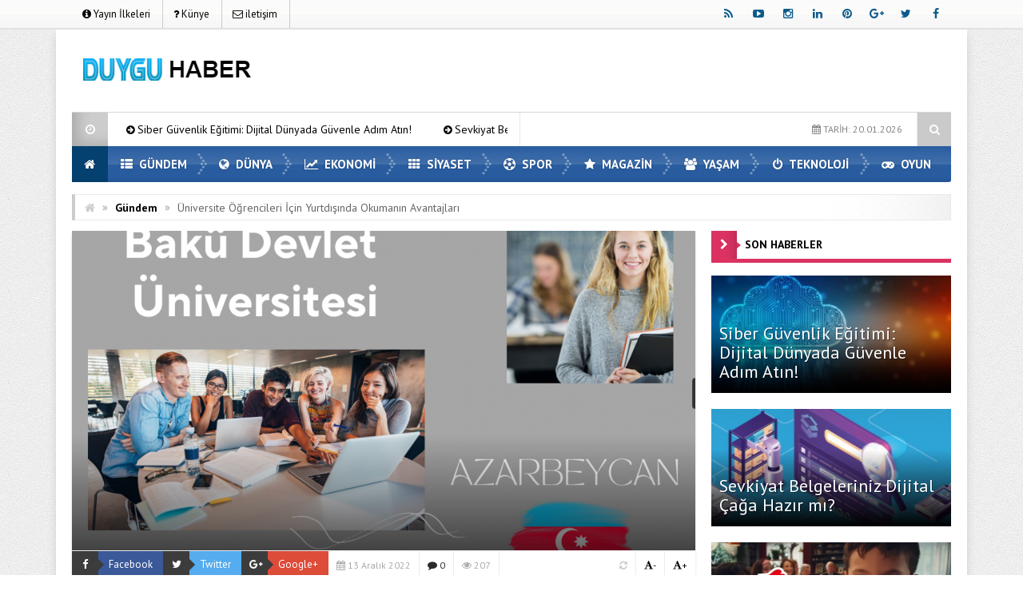

--- FILE ---
content_type: text/html; charset=UTF-8
request_url: https://www.duyguhaber.com/gundem/universite-ogrencileri-icin-yurtdisinda-okumanin-avantajlari-4429.html
body_size: 16739
content:
<!DOCTYPE html>
<html lang="tr" prefix="og: http://ogp.me/ns#">
<meta http-equiv="refresh" content="250" /> 
<head>
<meta charset="UTF-8">
<meta name="viewport" content="width=device-width, initial-scale=1">
<!-- <link rel="stylesheet" type="text/css" media="all" href="https://www.duyguhaber.com/wp-content/themes/EsenKadin/style.css" /> -->
<link rel="stylesheet" type="text/css" href="//www.duyguhaber.com/wp-content/cache/wpfc-minified/8k5tscfv/2o735.css" media="all"/>
<link rel="profile" href="http://gmpg.org/xfn/11">
<link rel="pingback" href="https://www.duyguhaber.com/xmlrpc.php">
<!--[if lt IE 9]><script src="https://www.duyguhaber.com/wp-content/themes/EsenKadin/js/html5.js"></script><![endif]-->
<link rel="shortcut icon" href="https://www.duyguhaber.com/wp-content/uploads/2017/11/duyguhaber.jpg" type="image/x-icon" /> <style scope>
body {
background-image:url(https://www.duyguhaber.com/wp-content/themes/EsenKadin/images/desenler/pattern_13.png);
}
.sosyal_ikonlar ul li span {
color: #0c5b8c;
}
.ust {background-color:#ffffff;}
#anamenu ul li:first-child {background-color:#044170; background-image: none;}
#anamenu ul{background-color:#154e99;
background-image: -moz-linear-gradient( 90deg,rgba(214,212,215,0.2) 0%,rgba(229,229,229,0.2) 50%,rgba(247,246,241,0.3) 50%,rgba(231,231,231,0.2) 100%);
background-image: -webkit-linear-gradient( 90deg,rgba(214,212,215,0.1) 0%,rgba(229,229,229,0.1) 50%,rgba(247,246,241,0.2) 50%,rgba(231,231,231,0.1) 100%);
background-image: -ms-linear-gradient( 90deg,rgba(214,212,215,0.2) 0%,rgba(229,229,229,0.2) 50%,rgba(247,246,241,0.3) 50%,rgba(231,231,231,0.2) 100%);
}
#anamenu ul li ul {  background-color: #154e99; }
#anamenu ul li {
background-image: url(https://www.duyguhaber.com/wp-content/themes/EsenKadin/images/sprite.png);
background-position: right;
background-repeat: no-repeat;
}
#anamenu ul li a {
text-transform: uppercase; 
}
#anamenu ul li a { color: #ffffff;
text-shadow: 0 0 3px rgba(0,0,0,0.2);
}
#anamenu ul li ul li a { color: #ffffff;
text-shadow: 0 0 3px rgba(0,0,0,0.2);
}
#anamenu ul li a:hover {
color: rgba(255,255,255,0.6);
}
.header_kapsayici {background: rgba(255, 255, 255, );
}
.sb-search.sb-search-open .sb-icon-search,
.no-js .sb-search .sb-icon-search {
background: #154e99;
}
.sb-icon-search { color : #ffffff !important; }
.son_yazilar_ikon {
background-color:#ccc;
}
#pagenavmenu li a {
color: #000000;
}
.sosyal_ikonlar ul li span {
}
.f-nav {
background-color:#154e99;
background-image: -moz-linear-gradient( 90deg,rgba(214,212,215,0.2) 0%,rgba(229,229,229,0.2) 50%,rgba(247,246,241,0.3) 50%,rgba(231,231,231,0.2) 100%);
background-image: -webkit-linear-gradient( 90deg,rgba(214,212,215,0.1) 0%,rgba(229,229,229,0.1) 50%,rgba(247,246,241,0.2) 50%,rgba(231,231,231,0.1) 100%);
background-image: -ms-linear-gradient( 90deg,rgba(214,212,215,0.2) 0%,rgba(229,229,229,0.2) 50%,rgba(247,246,241,0.3) 50%,rgba(231,231,231,0.2) 100%);	
}
#doviz_content {
top:15px !important;
}
.hava_durumu {
top:50px !important;
}
.footer_ana_kap {
background-color: #44495d;
}
.footer_kat_ust {
border-bottom: 35px solid #3c3c3c;
border-bottom: 35px solid #3c3c3c;	
}
.footer_kat {
float:left;
border-top: 35px solid #11707c;
border-top: 35px solid #11707c;
}
.sol_reklam_160x600 {
position: fixed;
background-repeat: no-repeat;
width: 160px;
display: inline;
margin-top: 36px;
height: 600px;
padding: 0px;
margin-right: 0px;
margin-bottom: 0px;
margin-left: -731px;
}
.sag_reklam_160x600 {
position: fixed;
background-repeat: no-repeat;
width: 160px;
display: inline;
margin-top: 36px;
height: 600px;
padding: 0px;
margin-right: 0px;
margin-bottom: 0px;
margin-left: 570px;
}
</style>
<script type="text/javascript">var template_url = "https://www.duyguhaber.com/wp-content/themes/EsenKadin"; var bildirim_olsunmu = 2; </script>
<title>Üniversite Öğrencileri İçin Yurtdışında Okumanın Avantajları | Duygu Haberler | Güncel Haberler</title>
<!-- All in One SEO Pack 2.12 by Michael Torbert of Semper Fi Web Design[3727,3835] -->
<link rel="canonical" href="https://www.duyguhaber.com/gundem/universite-ogrencileri-icin-yurtdisinda-okumanin-avantajlari-4429.html" />
<!-- /all in one seo pack -->
<link rel='dns-prefetch' href='//fonts.googleapis.com' />
<link rel='dns-prefetch' href='//s.w.org' />
<link rel="alternate" type="application/rss+xml" title="Duygu Haberler | Güncel Haberler &raquo; beslemesi" href="https://www.duyguhaber.com/feed" />
<link rel="alternate" type="application/rss+xml" title="Duygu Haberler | Güncel Haberler &raquo; yorum beslemesi" href="https://www.duyguhaber.com/comments/feed" />
<link rel="alternate" type="application/rss+xml" title="Duygu Haberler | Güncel Haberler &raquo; Üniversite Öğrencileri İçin Yurtdışında Okumanın Avantajları yorum beslemesi" href="https://www.duyguhaber.com/gundem/universite-ogrencileri-icin-yurtdisinda-okumanin-avantajlari-4429.html/feed" />
<meta property="og:title" content="Üniversite Öğrencileri İçin Yurtdışında Okumanın Avantajları"/>
<meta property="og:description" content="
Üniversite Öğrencileri İçin Yurtdışında Okumanın Avantajları
Yurtdışında okumak, yeni beceriler edinmenin, bir kişi olarak büyümenin ve dünyayı keşfetmenin harika bir yoludur. Uluslararası ticarette çalışmak istiyorsanız paha biçilmez bir deneyim olabilir.
Öğrencilerin yurtdışında eğitim almayı seçmelerinin birçok nedeni …"/>
<meta property="og:type" content="article"/>
<meta property="og:url" content="https://www.duyguhaber.com/gundem/universite-ogrencileri-icin-yurtdisinda-okumanin-avantajlari-4429.html"/>
<meta property="og:site_name" content="Duygu Haberler | Güncel Haberler"/>
<meta property="og:image" content="https://www.duyguhaber.com/wp-content/uploads/2022/12/Screenshot_1-1.png"/>
<script type="text/javascript">
window._wpemojiSettings = {"baseUrl":"https:\/\/s.w.org\/images\/core\/emoji\/12.0.0-1\/72x72\/","ext":".png","svgUrl":"https:\/\/s.w.org\/images\/core\/emoji\/12.0.0-1\/svg\/","svgExt":".svg","source":{"concatemoji":"https:\/\/www.duyguhaber.com\/wp-includes\/js\/wp-emoji-release.min.js?ver=5.4.18"}};
/*! This file is auto-generated */
!function(e,a,t){var n,r,o,i=a.createElement("canvas"),p=i.getContext&&i.getContext("2d");function s(e,t){var a=String.fromCharCode;p.clearRect(0,0,i.width,i.height),p.fillText(a.apply(this,e),0,0);e=i.toDataURL();return p.clearRect(0,0,i.width,i.height),p.fillText(a.apply(this,t),0,0),e===i.toDataURL()}function c(e){var t=a.createElement("script");t.src=e,t.defer=t.type="text/javascript",a.getElementsByTagName("head")[0].appendChild(t)}for(o=Array("flag","emoji"),t.supports={everything:!0,everythingExceptFlag:!0},r=0;r<o.length;r++)t.supports[o[r]]=function(e){if(!p||!p.fillText)return!1;switch(p.textBaseline="top",p.font="600 32px Arial",e){case"flag":return s([127987,65039,8205,9895,65039],[127987,65039,8203,9895,65039])?!1:!s([55356,56826,55356,56819],[55356,56826,8203,55356,56819])&&!s([55356,57332,56128,56423,56128,56418,56128,56421,56128,56430,56128,56423,56128,56447],[55356,57332,8203,56128,56423,8203,56128,56418,8203,56128,56421,8203,56128,56430,8203,56128,56423,8203,56128,56447]);case"emoji":return!s([55357,56424,55356,57342,8205,55358,56605,8205,55357,56424,55356,57340],[55357,56424,55356,57342,8203,55358,56605,8203,55357,56424,55356,57340])}return!1}(o[r]),t.supports.everything=t.supports.everything&&t.supports[o[r]],"flag"!==o[r]&&(t.supports.everythingExceptFlag=t.supports.everythingExceptFlag&&t.supports[o[r]]);t.supports.everythingExceptFlag=t.supports.everythingExceptFlag&&!t.supports.flag,t.DOMReady=!1,t.readyCallback=function(){t.DOMReady=!0},t.supports.everything||(n=function(){t.readyCallback()},a.addEventListener?(a.addEventListener("DOMContentLoaded",n,!1),e.addEventListener("load",n,!1)):(e.attachEvent("onload",n),a.attachEvent("onreadystatechange",function(){"complete"===a.readyState&&t.readyCallback()})),(n=t.source||{}).concatemoji?c(n.concatemoji):n.wpemoji&&n.twemoji&&(c(n.twemoji),c(n.wpemoji)))}(window,document,window._wpemojiSettings);
</script>
<style type="text/css">
img.wp-smiley,
img.emoji {
display: inline !important;
border: none !important;
box-shadow: none !important;
height: 1em !important;
width: 1em !important;
margin: 0 .07em !important;
vertical-align: -0.1em !important;
background: none !important;
padding: 0 !important;
}
</style>
<!-- <link rel='stylesheet' id='doviz_main_style-css'  href='https://www.duyguhaber.com/wp-content/plugins/doviz-bilgileri/doviz-style.css?ver=2.3' type='text/css' media='all' /> -->
<!-- <link rel='stylesheet' id='wp-block-library-css'  href='https://www.duyguhaber.com/wp-includes/css/dist/block-library/style.min.css?ver=5.4.18' type='text/css' media='all' /> -->
<!-- <link rel='stylesheet' id='contact-form-7-css'  href='https://www.duyguhaber.com/wp-content/plugins/contact-form-7/includes/css/styles.css?ver=5.1.7' type='text/css' media='all' /> -->
<!-- <link rel='stylesheet' id='wp-pagenavi-css'  href='https://www.duyguhaber.com/wp-content/plugins/wp-pagenavi/pagenavi-css.css?ver=2.70' type='text/css' media='all' /> -->
<!-- <link rel='stylesheet' id='animate-style-css'  href='https://www.duyguhaber.com/wp-content/themes/EsenKadin/css/esenkadin.css?ver=5.4.18' type='text/css' media='all' /> -->
<!-- <link rel='stylesheet' id='Font-awesome-css-css'  href='https://www.duyguhaber.com/wp-content/themes/EsenKadin/css/font-awesome-4.5.0/css/font-awesome.min.css?ver=5.4.18' type='text/css' media='all' /> -->
<!-- <link rel='stylesheet' id='hava-ikon-css-css'  href='https://www.duyguhaber.com/wp-content/themes/EsenKadin/css/weather-icons/css/weather-icons.min.css?ver=5.4.18' type='text/css' media='all' /> -->
<link rel="stylesheet" type="text/css" href="//www.duyguhaber.com/wp-content/cache/wpfc-minified/8tmset41/2o735.css" media="all"/>
<link rel='stylesheet' id='redux-google-fonts-EsenMobile-css'  href='https://fonts.googleapis.com/css?family=Open+Sans%3A300%2C400%2C600%2C700%2C800%2C300italic%2C400italic%2C600italic%2C700italic%2C800italic%7COswald%3A300%2C400%2C700%7CPT+Sans%3A400%2C700%2C400italic%2C700italic&#038;subset=latin-ext&#038;ver=1637043805' type='text/css' media='all' />
<link rel='stylesheet' id='redux-google-fonts-EsenKadin-css'  href='https://fonts.googleapis.com/css?family=PT+Sans%3A400%2C700%2C400italic%2C700italic&#038;subset=latin-ext&#038;ver=1649062945' type='text/css' media='all' />
<script type='text/javascript' src='https://www.duyguhaber.com/wp-content/themes/EsenKadin/js/jquery-1.12.0.min.js?ver=1.12.0'></script>
<script type='text/javascript' src='https://www.duyguhaber.com/wp-content/themes/EsenKadin/js/jquery.marquee.min.js?ver=5.4.18'></script>
<link rel='https://api.w.org/' href='https://www.duyguhaber.com/wp-json/' />
<link rel="EditURI" type="application/rsd+xml" title="RSD" href="https://www.duyguhaber.com/xmlrpc.php?rsd" />
<link rel="wlwmanifest" type="application/wlwmanifest+xml" href="https://www.duyguhaber.com/wp-includes/wlwmanifest.xml" /> 
<link rel='prev' title='Jolly Home Pansiyon' href='https://www.duyguhaber.com/gundem/jolly-home-pansiyon-4425.html' />
<link rel='next' title='Voleybolun Türkiye’deki yükselişi' href='https://www.duyguhaber.com/gundem/voleybolun-turkiyedeki-yukselisi-4432.html' />
<meta name="generator" content="WordPress 5.4.18" />
<link rel='shortlink' href='https://www.duyguhaber.com/?p=4429' />
<link rel="alternate" type="application/json+oembed" href="https://www.duyguhaber.com/wp-json/oembed/1.0/embed?url=https%3A%2F%2Fwww.duyguhaber.com%2Fgundem%2Funiversite-ogrencileri-icin-yurtdisinda-okumanin-avantajlari-4429.html" />
<link rel="alternate" type="text/xml+oembed" href="https://www.duyguhaber.com/wp-json/oembed/1.0/embed?url=https%3A%2F%2Fwww.duyguhaber.com%2Fgundem%2Funiversite-ogrencileri-icin-yurtdisinda-okumanin-avantajlari-4429.html&#038;format=xml" />
<style type="text/css" title="dynamic-css" class="options-output">body{font-family:"PT Sans",Arial, Helvetica, sans-serif;line-height:14px;font-weight:400;font-style:normal;color:#000000;font-size:14px;}#anamenu ul li a{font-family:"PT Sans",Arial, Helvetica, sans-serif;line-height:45px;font-weight:700;font-size:15px;}.icerik_detay{font-family:"PT Sans",Arial, Helvetica, sans-serif;font-weight:400;font-style:normal;font-size:17px;}.footer_siteadi_isim{font-family:"PT Sans";line-height:35px;font-weight:400;font-style:normal;font-size:14px;}</style></head>
<body class="post-template-default single single-post postid-4429 single-format-standard" itemscope itemtype="http://schema.org/WebPage">
<!-- Global site tag (gtag.js) - Google Analytics -->
<script async src="https://www.googletagmanager.com/gtag/js?id=UA-105919665-1"></script>
<script>
window.dataLayer = window.dataLayer || [];
function gtag(){dataLayer.push(arguments);}
gtag('js', new Date());
gtag('config', 'UA-105919665-1');
</script>
</div>
<div class="sil"></div>
<div class="ust">
<div class="ust_ic">
<div id="pagenavmenu" >
<nav>
<ul>
<li><a itemprop="url" href='https://www.duyguhaber.com/yayin-ilkeleri'><i class="fa fa-info-circle"></i> Yayın İlkeleri</a></li><li><a itemprop="url" href='https://www.duyguhaber.com/kunye'><i class="fa fa-question"></i> Künye</a></li><li><a itemprop="url" href='https://www.duyguhaber.com/iletisim'><i class="fa fa-envelope-o"></i> iletişim</a></li></ul>
</nav>
</div> <!-- Tepe Menü -->
<div class="sosyal_ikonlar ">
<ul>
<li class="facebook"><a href="#" itemprop="url" target="blank" rel="nofollow"><span class="fa fa-facebook"></span></a></li>
<li class="twitter"><a href="#" itemprop="url" target="blank" rel="nofollow"><span class="fa fa-twitter"></span></a></li>
<li class="gplus"><a href="#" itemprop="url" target="blank" rel="nofollow"><span class="fa fa-google-plus"></span></a></li>
<li class="pinterest"><a href="#" itemprop="url" target="blank" rel="nofollow"><span class="fa fa-pinterest"></span></a></li>
<li class="linkedin"><a href="#" itemprop="url" target="blank" rel="nofollow"><span class="fa fa-linkedin"></span></a></li>
<li class="instagram"><a href="#" itemprop="url" target="blank" rel="nofollow"><span class="fa fa-instagram"></span></a></li>
<li class="youtube"><a href="#" itemprop="url" target="blank" rel="nofollow"><span class="fa fa-youtube-play"></span></a></li>
<li class="rss"><a href="https://www.duyguhaber.com/feed/rss" itemprop="url" target="blank" rel="nofollow"><span class="fa fa-rss"></span></a></li>
</ul>
</div>
</div> <!-- Üst İç -->
</div> <!-- Üst -->
<div class="tmz"></div>
<div class="genel_kapsayici">
<div class="header_kapsayici">
<header>
<div itemscope itemtype="http://schema.org/Organization" class="logo_kapsayici">
<h1 class="logo ">
<a itemprop="url" href="https://www.duyguhaber.com"><img itemprop="logo" src="https://www.duyguhaber.com/wp-content/uploads/2017/11/duyguhaber.png" alt="Duygu Haberler | Güncel Haberler"/></a>
</h1>
</div> <!-- Logo Kapsayıcı -->
<div class="header_reklam">
<script async src="//pagead2.googlesyndication.com/pagead/js/adsbygoogle.js"></script>
<!-- 72890normal -->
<ins class="adsbygoogle"
style="display:inline-block;width:728px;height:90px"
data-ad-client="ca-pub-3804543990263326"
data-ad-slot="5200143330"></ins>
<script>
(adsbygoogle = window.adsbygoogle || []).push({});
</script>
<div class="fotovideo_butonlar">
</div>
</div> <!-- Header Reklam Alani Sonu -->
<div class="tmz"></div>
<div class="ex_menu ">
<div class="son_yazilar">
<div class="son_yazilar_ikon"><i class="fa fa-clock-o"></i></div>
<div class="marquee"><i class="fa fa-arrow-circle-right"></i> <a href="https://www.duyguhaber.com/yasam/siber-guvenlik-egitimi-dijital-dunyada-guvenle-adim-atin-5238.html" itemprop="url">Siber Güvenlik Eğitimi: Dijital Dünyada Güvenle Adım Atın!</a>
<i class="fa fa-arrow-circle-right"></i> <a href="https://www.duyguhaber.com/yasam/sevkiyat-belgeleriniz-dijital-caga-hazir-mi-5232.html" itemprop="url">Sevkiyat Belgeleriniz Dijital Çağa Hazır mı?</a>
<i class="fa fa-arrow-circle-right"></i> <a href="https://www.duyguhaber.com/gundem/senpilicin-reklami-viral-oldu-5228.html" itemprop="url">Şenpiliç’in reklamı viral oldu!</a>
<i class="fa fa-arrow-circle-right"></i> <a href="https://www.duyguhaber.com/yasam/uzman-mutalaasi-nedir-aslan-kriminal-hukuk-ve-bilim-arasinda-guven-koprusu-5224.html" itemprop="url">Uzman Mütalaası Nedir? Aslan Kriminal: Hukuk ve Bilim Arasında Güven Köprüsü</a>
<i class="fa fa-arrow-circle-right"></i> <a href="https://www.duyguhaber.com/yasam/adli-bilimlerin-isiginda-uzman-mutalaasi-aslan-kriminalin-izmir-adaletindeki-onemi-5220.html" itemprop="url">Adli Bilimlerin Işığında Uzman Mütalaası: Aslan Kriminalin İzmir Adaletindeki Önemi</a>
</div>
</div>
<div class="uyeol">
<ul>
<li><i class="fa fa-calendar"></i> TARİH: 20.01.2026</li>
</ul>
</div>
<div class="arama">
<div id="sb-search" class="sb-search " >
    <form action="https://www.duyguhaber.com/">
        <input class="sb-search-input" onkeyup="buttonUp();" placeholder="    Aranacak Kelime.." type="search" value="" name="s" id="search">
        <input class="sb-search-submit" type="submit" value="">
        <span class="sb-icon-search  css-shapes-preview"><i class="fa fa-search"></i></span>
    </form>
</div>	
</div> <!-- Arama -->
</div> <!-- Ex Menü -->
<div class="tmz"></div>
<nav class="anamenu_nevigasyon">
<div class="anamenu_nav">
<div id="ananav">
<div id="anamenu" >
<ul><li><a href="https://www.duyguhaber.com" itemprop="url"><i class="fa fa-home"></i></a></li><li id="nav-menu-item-11" class="main-menu-item  menu-item-even menu-item-depth-0 menu-item menu-item-type-taxonomy menu-item-object-category current-post-ancestor current-menu-parent current-post-parent"><a href="https://www.duyguhaber.com/kategori/gundem" class="menu-link main-menu-link"> <i class="fa fa-th-list"></i> GÜNDEM</a></li>
<li id="nav-menu-item-9" class="main-menu-item  menu-item-even menu-item-depth-0 menu-item menu-item-type-taxonomy menu-item-object-category"><a href="https://www.duyguhaber.com/kategori/dunya" class="menu-link main-menu-link"> <i class="fa fa-globe"></i> DÜNYA</a></li>
<li id="nav-menu-item-10" class="main-menu-item  menu-item-even menu-item-depth-0 menu-item menu-item-type-taxonomy menu-item-object-category"><a href="https://www.duyguhaber.com/kategori/ekonomi" class="menu-link main-menu-link"> <i class="fa fa-line-chart "></i> EKONOMİ</a></li>
<li id="nav-menu-item-12" class="main-menu-item  menu-item-even menu-item-depth-0 menu-item menu-item-type-taxonomy menu-item-object-category"><a href="https://www.duyguhaber.com/kategori/siyaset" class="menu-link main-menu-link"> <i class="fa fa-th"></i> SİYASET</a></li>
<li id="nav-menu-item-13" class="main-menu-item  menu-item-even menu-item-depth-0 menu-item menu-item-type-taxonomy menu-item-object-category"><a href="https://www.duyguhaber.com/kategori/spor" class="menu-link main-menu-link"> <i class="fa fa-futbol-o"></i> SPOR</a></li>
<li id="nav-menu-item-1033" class="main-menu-item  menu-item-even menu-item-depth-0 menu-item menu-item-type-taxonomy menu-item-object-category"><a href="https://www.duyguhaber.com/kategori/magazin" class="menu-link main-menu-link"> <i class="fa fa-star"></i> MAGAZİN</a></li>
<li id="nav-menu-item-1060" class="main-menu-item  menu-item-even menu-item-depth-0 menu-item menu-item-type-taxonomy menu-item-object-category"><a href="https://www.duyguhaber.com/kategori/yasam" class="menu-link main-menu-link"> <i class="fa fa-users"></i> YAŞAM</a></li>
<li id="nav-menu-item-14" class="main-menu-item  menu-item-even menu-item-depth-0 menu-item menu-item-type-taxonomy menu-item-object-category"><a href="https://www.duyguhaber.com/kategori/teknoloji" class="menu-link main-menu-link"> <i class="fa fa-power-off"></i> TEKNOLOJİ</a></li>
<li id="nav-menu-item-1077" class="main-menu-item  menu-item-even menu-item-depth-0 menu-item menu-item-type-taxonomy menu-item-object-category"><a href="https://www.duyguhaber.com/kategori/oyun" class="menu-link main-menu-link"> <i class="fa fa-gamepad"></i> OYUN</a></li>
</ul>
</div> <!-- anamenu -->
</div> <!-- ananav_home -->
</div> <!-- ananav_home -->
</nav> <!-- Anamenu Nav -->
</header> <!-- Header -->
</div> <!-- Header Kapsayıcı -->
<div class="tmz"></div>
<div id="kapsayici">
<div class="breadcrumbs" xmlns:v="http://rdf.data-vocabulary.org/#"><li class="first"><a href="https://www.duyguhaber.com/" rel="v:url" property="v:title"><i class="fa fa-home"></i></a></li><li class="limits"><i class="limit">&raquo;</i></li><li typeof="v:Breadcrumb"><a rel="v:url" property="v:title" href="https://www.duyguhaber.com/kategori/gundem">Gündem</a></li><li class="limits"><i class="limit">&raquo;</i></li><li class="last"><a>Üniversite Öğrencileri İçin Yurtdışında Okumanın Avantajları</a></li></div><!-- .breadcrumbs --><div class="tmz"></div>
<div class="solsag_1_kap">
<div class="single-sol">
<div class="onecikan_gorsel">
<img src="https://www.duyguhaber.com/wp-content/uploads/2022/12/Screenshot_1-1-780x400.png" title="Üniversite Öğrencileri İçin Yurtdışında Okumanın Avantajları" alt="Üniversite Öğrencileri İçin Yurtdışında Okumanın Avantajları" width="780" height="400" class="" /><div class="golge_maske"></div>
</div>
<div class="post_bilgileri">
<ul>
<li class="fl" style="border-right: 0px; padding-left:0px !important; padding-right:0px !important;">
<a class="btn btn-icon btn-facebook" href="https://www.facebook.com/sharer/sharer.php?u=http://www.duyguhaber.com/gundem/universite-ogrencileri-icin-yurtdisinda-okumanin-avantajlari-4429.html" onclick="window.open(this.href, 'facebook-share','width=800,height=400');return false;" title="FACEBOOK'TA PAYLAŞ"><i class="fa fa-facebook"></i><span>Facebook</span></a>
</li>
<li class="fl" style="border-right: 0px; padding-right:0px !important; padding-left:0px !important;">
<a class="btn btn-icon btn-twitter" href="http://twitter.com/share?text=Üniversite Öğrencileri İçin Yurtdışında Okumanın Avantajları&amp;url=http://www.duyguhaber.com/gundem/universite-ogrencileri-icin-yurtdisinda-okumanin-avantajlari-4429.html" onclick="window.open(this.href, 'twitter-share', 'width=570,height=290');return false;" title="TWİTTER'DA PAYLAŞ"><i class="fa fa-twitter"></i><span>Twitter</span></a>
</li>
<li class="fl" style="border-right: 0px; padding-right:0px !important; padding-left:0px !important;">
<a class="btn btn-icon btn-googleplus" href="https://plus.google.com/share?url=http://www.duyguhaber.com/gundem/universite-ogrencileri-icin-yurtdisinda-okumanin-avantajlari-4429.html" onclick="window.open(this.href, 'google-plus-share', 'width=490,height=530');return false;" title="GOOGLE+'TA PAYLAŞ"><i class="fa fa-google-plus"></i><span>Google+</span></a>
</li>
<li  class="fl"><i class="fa fa-calendar"></i> 13 Aralık 2022</li>
<li class="fl"><a href="#" id="yoruma_git"><i class="fa fa-comment"></i> 0</a></li>
<li class="fl"><i class="fa fa-eye"></i> 207</li>
<a href="#" class="artir"><li class="fr siyah_renk" style="border-right:0px !important;"><i class="fa fa-font"></i>+</li></a>
<a href="#" class="dusur"><li class="fr siyah_renk" style="border-left:1px solid #ECEBEB;" ><i class="fa fa-font"></i>-</li></a>
<a class="resetle_fontu"><li class="fr siyah_renk" style="border-right:0px !important; color:#ccc !important; cursor:pointer;" ><i class="fa fa-refresh"></i></li></a>
</ul>
</div>
<h1 class="hbaslik pdlr-20">Üniversite Öğrencileri İçin Yurtdışında Okumanın Avantajları</h1>
<div class="content pdlr-20">
<div class="icerik_detay">
<p><strong>Üniversite Öğrencileri İçin Yurtdışında Okumanın Avantajları</strong></p>
<p>Yurtdışında okumak, yeni beceriler edinmenin, bir kişi olarak büyümenin ve dünyayı keşfetmenin harika bir yoludur. Uluslararası ticarette çalışmak istiyorsanız paha biçilmez bir deneyim olabilir.</p>
<p>Öğrencilerin yurtdışında eğitim almayı seçmelerinin birçok nedeni vardır. Onlardan bazıları:</p><div class="reklam" style="text-align:center; margin-top:5px; margin-bottom:5px;"></div>
<p>-Yeni beceriler kazanmak için</p>
<p>-Dünyayı keşfetmek için</p>
<p>-Farklı kültürleri deneyimlemek</p>
<p>-Kendilerini ve tutkularını bulmak için</p>
<p><strong>Neden Yurtdışında Eğitim?</strong></p>
<p>Yurtdışında okumak, sahip olabileceğiniz en ödüllendirici deneyimlerden biridir.</p>
<p>Yurtdışında okumak, farklı bir kültürü keşfetmenize ve o ülkede yaşayan insanlardan farklı yaşam biçimleri hakkında bilgi edinmenize olanak tanır.</p>
<p>Yurtdışında okumak, bir kişi olarak gelişmenizi ve yeni fikirlere ve bakış açılarına daha açık fikirli olmanızı sağlar.</p>
<p>Yurtdışında okumak aynı zamanda size yeni bir şehirde yaşamak, yeni insanlarla tanışmak ve yeni yiyecekler denemek gibi sadece kendi ülkenizde okuyor olsaydınız mümkün olmayan yeni şeyleri deneyimleme fırsatı verir.</p>
<p><strong>Küresel Pazarda Daha Rekabetçi Olmanın Bir Aracı Olarak Yurtdışında Eğitim</strong></p>
<p><a href="Bakü%20Devlet%20Üniversitesi%20web%20sitesi"><strong>Bakü Devlet Üniversitesi psikoloji</strong></a> okumak, farklı bir kültürde bilgi ve deneyim kazanmak için mükemmel bir fırsattır. Diğer kültürler ve gelenekler hakkında bilgi edinmenin yanı sıra dünyanın her yerinden insanlarla bağlantı kurmanın harika bir yolu olabilir.</p>
<p>Yurtdışında okumak her zaman kolay değildir, ancak bunun size küresel pazardaki kariyerinizde avantaj sağlayacağını düşünüyorsanız, o zaman dikkate almaya değer.</p>
<p><strong>Yurtdışında Eğitim İçin En İyi Ülke Nasıl Seçilir?</strong></p>
<p>Bu makale, yurtdışında okumak için en iyi ülkeyi bulmanıza yardımcı olacaktır.</p>
<p>İlk adım, neden yurtdışında okumak istediğinizi anlamaktır. Belirli bir konuda derece almak mı, bir dil öğrenmek mi yoksa sadece seyahat etmek mi istiyorsunuz? Bu, potansiyel varış noktaları listenizi daraltmanıza yardımcı olacaktır.</p>
<p><a href="https://www.eurostaryurtdisiegitim.net/yurtdisinda-universite/azerbaycanda-universite/azerbaycan-baku-devlet-universitesi/"><strong>Bakü Devlet Üniversitesi web sitesi</strong></a> ile gerekli bilgileri öğrenin. Kabul için gereksinimleri nelerdir? Öğrenim ücretleri nedir? Ne tür bir program sunuyorlar? Bunlar, kararınızı kolaylaştırmanıza yardımcı olacak önemli sorulardır.</p>
<p>Son olarak, özel ihtiyaçlarınız ve arzularınız için başka hangi faktörlerin önemli olabileceğini düşünün: güvenlik, yaşam maliyeti, iklim, kültür ve daha fazlası!</p>
<p><strong>İhtiyaçlarınıza En Uygun Yurtdışı Eğitim Programını Nasıl Seçersiniz?</strong></p>
<p>Bu bölümde, ihtiyaçlarınıza uygun bir yurt dışı eğitim programı seçerken göz önünde bulundurmanız gereken en önemli faktörlere göz atacağız.</p>
<p>1. Konum: Yurtdışında eğitim programının yeri, ihtiyaçlarınız için bir yurtdışında eğitim programı seçerken dikkate alınması gereken en önemli faktörlerden biridir. Neye ilgi duyduğunuza, hangi dilleri konuştuğunuza ve ne tür bir deneyim istediğinize göre zamanınızı çalışarak geçirmek istediğiniz ülke ve bölgeyi seçmelisiniz.</p>
<p>2. Süre: Yurtdışında eğitim programının süresi de ihtiyaçlarınıza uygun bir yurtdışında eğitim programı seçerken göz önünde bulundurulması gereken önemli bir faktördür. Ne kadar paranız olduğuna, işinizden veya okuldan ne kadar izin alabileceğinize ve bu deneyimden ne tür bir deneyim beklediğinize bağlı olarak başka bir ülkede ne kadar süre okumak istediğinizi seçmelisiniz.</p>
<p>Daha fazla bilgi için eurostar yurtdışı eğitim danışmanlığı : istiklal Caddesi No: 49 (Mavi Han) Kat:5 Taksim / İstanbul telefon : 0212 709 8 709</p>
</p>
</div>
<div class="ic_alt_reklam">
<script async src="//pagead2.googlesyndication.com/pagead/js/adsbygoogle.js"></script>
<!-- erkeklerkulubu -->
<ins class="adsbygoogle"
style="display:block"
data-ad-client="ca-pub-3804543990263326"
data-ad-slot="9493841490"
data-ad-format="auto"
data-full-width-responsive="true"></ins>
<script>
(adsbygoogle = window.adsbygoogle || []).push({});
</script></div>
</div>
<div id="social-platforms">
<span class="fl socials_c">
<span style="font-weight:400;">Sosyal Medyada</span> <span style="color:#FF9800;">Paylaşın:</span>  
</span>
<div class="sharre facebook sharrre" data-url="http://www.duyguhaber.com/gundem/universite-ogrencileri-icin-yurtdisinda-okumanin-avantajlari-4429.html" data-text="Üniversite Öğrencileri İçin Yurtdışında Okumanın Avantajları" data-title="Beğen"><div class="box"><a class="share" href="#">Like</a></div></div>
<div class="sharre twitter sharrre" data-url="http://www.duyguhaber.com/gundem/universite-ogrencileri-icin-yurtdisinda-okumanin-avantajlari-4429.html" data-text="Üniversite Öğrencileri İçin Yurtdışında Okumanın Avantajları" data-title="Tweetle"><div class="box"><a class="share" href="#">Tweetle</a></div></div>
<div class="sharre googlePlus sharrre" data-url="http://www.duyguhaber.com/gundem/universite-ogrencileri-icin-yurtdisinda-okumanin-avantajlari-4429.html" data-text="Üniversite Öğrencileri İçin Yurtdışında Okumanın Avantajları" data-title="+1"><div class="box"><a class="share" href="#">+1</a></div></div>
<div class="sharre pinterest sharrre" data-url="http://www.duyguhaber.com/gundem/universite-ogrencileri-icin-yurtdisinda-okumanin-avantajlari-4429.html" data-media="https://www.duyguhaber.com/wp-content/uploads/2022/12/Screenshot_1-1.png" data-text="Üniversite Öğrencileri İçin Yurtdışında Okumanın Avantajları" data-title="Pinterest"><div class="box"><a class="share" href="#">Pinterest</a></div></div>
<div class="sharre linkedin sharrre" data-url="http://www.duyguhaber.com/gundem/universite-ogrencileri-icin-yurtdisinda-okumanin-avantajlari-4429.html" data-text="Üniversite Öğrencileri İçin Yurtdışında Okumanın Avantajları" data-title="Linkedin"><div class="box"><a class="share" href="#">Linkedin</a></div></div>
</div> <!-- Yazı sonu sosyal medya paylaşım butonları -->
<div id="yanilgi">
<a href="javascript:void(0);" class="yanilgi_kapat" onclick="return yanilgi_kapat();">
<i class="fa fa-times-circle"></i>
</a>
<span style="background:#1271b7">İlginizi Çekebilir</span>
<div class="yanilgi_icerik">
<div class="div_icerikx fl">
<div class="block-item-small"  style="margin-bottom:10px !important; padding-bottom:10px !important;">
<div class="block-image"><a href='https://www.duyguhaber.com/gundem/senpilicin-reklami-viral-oldu-5228.html' title='Şenpiliç’in reklamı viral oldu!'><img src="https://www.duyguhaber.com/wp-content/uploads/2025/10/Resim1-80x55.png" title="Şenpiliç’in reklamı viral oldu!" alt="Şenpiliç’in reklamı viral oldu!" width="80" height="55" class="" /></a></div>
<h3 class="tab_h3"><a href='https://www.duyguhaber.com/gundem/senpilicin-reklami-viral-oldu-5228.html' title='Şenpiliç’in reklamı viral oldu!'>Şenpiliç’in reklamı viral oldu!</a></h3>
</div>
<div class="block-item-small"  style="margin-bottom:10px !important; padding-bottom:10px !important;">
<div class="block-image"><a href='https://www.duyguhaber.com/gundem/hazan-endustriyel-temizlikte-40-yili-asan-guven-ve-kalite-5215.html' title='HAZAN: Endüstriyel Temizlikte 40 Yılı Aşan Güven ve Kalite'><img src="https://www.duyguhaber.com/wp-content/uploads/2025/06/hakkimizda-80x55.jpg" title="HAZAN: Endüstriyel Temizlikte 40 Yılı Aşan Güven ve Kalite" alt="HAZAN: Endüstriyel Temizlikte 40 Yılı Aşan Güven ve Kalite" width="80" height="55" class="" /></a></div>
<h3 class="tab_h3"><a href='https://www.duyguhaber.com/gundem/hazan-endustriyel-temizlikte-40-yili-asan-guven-ve-kalite-5215.html' title='HAZAN: Endüstriyel Temizlikte 40 Yılı Aşan Güven ve Kalite'>HAZAN: Endüstriyel Temizlikte 40 Yılı Aşan Güven ve Kalite</a></h3>
</div>
</div>	</div>
</div>
<div class="onceki_sonraki_kap mb-40">
<div class="onceki_kap">
<div class="onceki_kisim">
<a href="https://www.duyguhaber.com/gundem/jolly-home-pansiyon-4425.html" rel="prev"><div class='onson_foto_sol'><img src="https://www.duyguhaber.com/wp-content/uploads/2022/12/Screenshot_3-170x113.png" title="Jolly Home Pansiyon" alt="Jolly Home Pansiyon" width="175" height="113" class="" /> <i class='fa fa-angle-left yazi_golge'></i></div>  <div class='onson_h3_kap'><h3 class='onson_title_sol'> Jolly Home Pansiyon </h3></div></a>
<div class="onceki_text"><i class='fa fa-angle-left '></i> Önceki Yazı</div>
</div>
</div>
<div class="sonraki_kap">
<div class="sonraki_kisim">
<a href="https://www.duyguhaber.com/gundem/voleybolun-turkiyedeki-yukselisi-4432.html" rel="next"><div class='onson_foto_sag'><img src="https://www.duyguhaber.com/wp-content/uploads/2022/12/Screenshot_13-170x113.png" title="Voleybolun Türkiye’deki yükselişi" alt="Voleybolun Türkiye’deki yükselişi" width="175" height="113" class="" /> <i class='fa fa-angle-right yazi_golge'></i></div>  <div class='onson_h3_kap'><h3 class='onson_title_sag'> Voleybolun Türkiye’deki yükselişi </h3></div></a>
<div class="sonraki_text">Sonraki Yazı <i class='fa fa-angle-right '></i></div>
</div>
</div>
</div>
<div class="blok2_ex fl mb-10">
<h3 class="yazi_ici_h3_baslik">BUNLAR DA İLGİNİZİ ÇEKEBİLİR</h3>
<ul>
<li>
<a href="https://www.duyguhaber.com/gundem/senpilicin-reklami-viral-oldu-5228.html">
<div class="resim_blok2_by fl">
<img src="https://www.duyguhaber.com/wp-content/uploads/2025/10/Resim1-243x150.png" title="Şenpiliç’in reklamı viral oldu!" alt="Şenpiliç’in reklamı viral oldu!" width="243" height="150" class="" /></div>
<h3 class="yazi_baslik_2blok trans">Şenpiliç’in reklamı viral oldu!</h3>
</a>
</li>
<li>
<a href="https://www.duyguhaber.com/gundem/hazan-endustriyel-temizlikte-40-yili-asan-guven-ve-kalite-5215.html">
<div class="resim_blok2_by fl">
<img src="https://www.duyguhaber.com/wp-content/uploads/2025/06/hakkimizda-243x150.jpg" title="HAZAN: Endüstriyel Temizlikte 40 Yılı Aşan Güven ve Kalite" alt="HAZAN: Endüstriyel Temizlikte 40 Yılı Aşan Güven ve Kalite" width="243" height="150" class="" /></div>
<h3 class="yazi_baslik_2blok trans">HAZAN: Endüstriyel Temizlikte 40 Yılı Aşan</h3>
</a>
</li>
<li>
<a href="https://www.duyguhaber.com/gundem/aydinda-oyun-terapisi-ve-psikolojik-destek-sergen-ozdemir-psikolog-danismanlik-5198.html">
<div class="resim_blok2_by fl">
<img src="https://www.duyguhaber.com/wp-content/uploads/2025/02/oyun_terapisi1-243x150.jpg" title="Aydın’da Oyun Terapisi ve Psikolojik Destek: Sergen Özdemir Psikolog Danışmanlık" alt="Aydın’da Oyun Terapisi ve Psikolojik Destek: Sergen Özdemir Psikolog Danışmanlık" width="243" height="150" class="" /></div>
<h3 class="yazi_baslik_2blok trans">Aydın’da Oyun Terapisi ve Psikolojik Destek:</h3>
</a>
</li>
<li>
<a href="https://www.duyguhaber.com/gundem/bahce-armaturu-modelleri-ile-bahcenize-estetik-ve-guvenlik-katin-5194.html">
<div class="resim_blok2_by fl">
<img src="https://www.duyguhaber.com/wp-content/uploads/2025/02/bahce_armatur1-243x150.jpg" title="Bahçe Armatürü Modelleri ile Bahçenize Estetik ve Güvenlik Katın" alt="Bahçe Armatürü Modelleri ile Bahçenize Estetik ve Güvenlik Katın" width="243" height="150" class="" /></div>
<h3 class="yazi_baslik_2blok trans">Bahçe Armatürü Modelleri ile Bahçenize Estetik</h3>
</a>
</li>
<li>
<a href="https://www.duyguhaber.com/gundem/kopazardan-aninda-marvel-rivals-lattice-satin-al-5189.html">
<div class="resim_blok2_by fl">
<img src="https://www.duyguhaber.com/wp-content/uploads/2025/02/Screenshot_16-243x150.png" title="Kopazar’dan Anında Marvel Rivals Lattice Satın Al!" alt="Kopazar’dan Anında Marvel Rivals Lattice Satın Al!" width="243" height="150" class="" /></div>
<h3 class="yazi_baslik_2blok trans">Kopazar’dan Anında Marvel Rivals Lattice Satın</h3>
</a>
</li>
<li>
<a href="https://www.duyguhaber.com/gundem/her-dogal-tas-kolye-farkli-bir-hikaye-farkli-bir-tasarim-5185.html">
<div class="resim_blok2_by fl">
<img src="https://www.duyguhaber.com/wp-content/uploads/2025/01/dogal_tas_kolye1-243x150.jpg" title="Her Doğal Taş Kolye Farklı Bir Hikaye, Farklı Bir Tasarım" alt="Her Doğal Taş Kolye Farklı Bir Hikaye, Farklı Bir Tasarım" width="243" height="150" class="" /></div>
<h3 class="yazi_baslik_2blok trans">Her Doğal Taş Kolye Farklı Bir</h3>
</a>
</li>
</ul>
</div>
<div class="tmz"></div>
<style type="text/css" scoped>
.esn_manset_2_by_manset {
-webkit-box-shadow: 0px 1px 2px 0px rgba(0,0,0,0.05);
-moz-box-shadow: 0px 1px 2px 0px rgba(0,0,0,0.05);
box-shadow: 0px 1px 2px 0px rgba(0,0,0,0.05);
}
.manset-wrapper_by_manset{width: 100%; position: relative; margin-bottom:40px;    height: 450px;}
.manset-wrapper_by_manset .manset-img_by_manset a{display:block;width:100%;}
.manset-img_by_manset{position: relative; width: 100%;}
.manset-img_by_manset img{ width: 100%; max-width:100%; height: 400px; display: block; -webkit-transition-duration:300ms; -moz-transition-duration:300ms; -o-transition-duration:300ms; transition-duration:300ms;}
.manset-img_by_manset img:hover {opacity:0.9;}
.manset-baslik_by_manset{
position: absolute;
bottom: 0px;
padding-left: 20px;
padding-right: 20px;
padding-top: 15px;
padding-bottom: 30px;
border-radius: 5px;
text-align: left;
color: #000;
font-weight: 900;
text-shadow: 0 0 2px rgba(0, 0, 0, 0.5);
z-index: 100;
}
.manset_post_bilgisi {
position:absolute;
top:0px;
width:100%;
display:block;
right:0px;
background: #fff;
}
.manset_post_bilgisi ul li {
padding:8px; 
display:inline-block;
font-size:12px;
color:#000;
border-left: 1px solid rgba(204, 204, 204, 0.5);
}
.manset-baslik_by_manset.buyukbaslik_by_manset{
font-size: 30px; line-height:1.1; color: #FFF; text-transform: uppercase;
}
.manset-pagination_by_manset{
position: absolute;
width: 100%;
left: 0;
bottom: 0px !important;
height: 55px;
line-height: 55px;
background: #000;
box-shadow: 0 2px 2px #ededed;
}
.manset-pagination_by_manset ul{-ms-flex-item-align: center;-webkit-align-self: center;align-self: center;
-webkit-box-lines: single;-moz-box-lines: single;-webkit-flex-wrap: nowrap;-ms-flex-wrap: none;-ms-flex-wrap: nowrap; flex-wrap: nowrap;
padding: 6px 0;
}
.manset-pagination_by_manset li{-webkit-box-flex: 1; flex: 1;
display: block;
margin: 0 3px;
box-sizing: border-box;
-webkit-appearance: none;
-moz-appearance: none;
-ms-appearance: none;
appearance: none;
background: none;
white-space: nowrap;
position: relative;
overflow: hidden;
text-overflow: ellipsis;
font-size: 14px;
font-family: inherit;
cursor: pointer;
-ms-flex: 1;}
.manset-pagination_by_manset li a{display: block; padding: 3px 5px; color: #dbdbdb; text-align: center; border-radius: 4px; font-weight: 700; font-size: 17px;}
.manset-pagination_by_manset li a:hover{background: #EDEDED; color: #fff;}
.manset-pagination_by_manset li a.active{background: #EDEDED; color: #fff;}
.manset-pagination_by_manset span:first-child {margin-left:0px !important;}
.swiper-button-next i {
font-size:42px;
color:#fff;
}
.swiper-button-prev i {
font-size:42px;
color:#fff;
}
.swiper-pagination.manset-pagination_by_manset{}
.manset-swiper_by_manset .swiper-pagination-bullet{
line-height: 30px;
color: #FFF;
font-weight: 700;
font-size: 17px;
opacity: 1;
cursor: pointer;
padding: 1px;
border: 1px solid #79797C;
display: inline-block;
counter-increment: slider;
opacity: 1;
width: 66px;
border-radius: 2px !important;
height: 30px;
margin-left: 6px;
background-color: #000;
text-align: center;
}
.manset-swiper_by_manset .swiper-pagination-bullet:last-child {}
.manset-swiper_by_manset .swiper-pagination-bullet-active:last-child {
background-color: #3B3B3B;
}
.manset-swiper_by_manset .swiper-pagination-bullet-active{
background-color: #3B3B3B;
}
.manset-swiper_by_manset .swiper-pagination-bullet:hover{color: #fff;}
.golge_maske_by_manset{
opacity:1;
position: absolute;
width: 100%;
height:20%;
bottom: 0px;
margin: 0px;
background: -moz-linear-gradient(top, rgba(0,0,0,0) 0%,  100%);
background: -webkit-gradient(linear, left top, left bottom, color-stop(0%,rgba(0,0,0,0)), color-stop(100%,rgba(0,0,0,1)));
background: -webkit-linear-gradient(top, rgba(0,0,0,0) 0%, 100%);
background: -o-linear-gradient(top, rgba(0,0,0,0) 0%, 100%);
background: -ms-linear-gradient(top, rgba(0,0,0,0) 0%, 100%);
background: linear-gradient(to bottom, rgba(0,0,0,0) 0%, 100%);
filter: progid:DXImageTransform.Microsoft.gradient( startColorstr='#00000000', endColorstr='#000000',GradientType=0 );
padding-top: 30px;
padding-bottom: 15px;
}
.numaralimanset_post_ikonu {
position:absolute;
top:210px;
left:25px;
width:70px;
height:65px;
line-height:65px;
font-size:30px;
color:#fff;
text-align:center;
background-color: rgba(0,0,0,0.2);
padding:5px;		
}
.manset-button-next_by_manset {
top: 45%;
right: -25px;
border-radius: 100%;
width: 50px;
padding-left: 16px;
height: 60px;
line-height: 69px;
text-align: left;
background-color: #EE0F5C;
-webkit-box-shadow: inset 13px -9px 16px -5px rgba(0,0,0,0.16);
-moz-box-shadow: inset 13px -9px 16px -5px rgba(0,0,0,0.16);
box-shadow: inset 13px -9px 16px -5px rgba(0,0,0,0.16);
}
.manset-button-prev_by_manset {
top: 45%;
left: -25px;
border-radius: 100%;
width: 50px;
padding-right: 15px;
height: 60px;
line-height: 70px;
text-align: right;
background-color: #EE0F5C;
-webkit-box-shadow: inset 13px -9px 16px -5px rgba(0,0,0,0.16);
-moz-box-shadow: inset 13px -9px 16px -5px rgba(0,0,0,0.16);
box-shadow: inset 13px -9px 16px -5px rgba(0,0,0,0.16);
}
.manset-button-next_by_manset i {
font-size:25px !important;
}
.manset-button-prev_by_manset i {
font-size:25px !important;
}
</style>
<script>
$(function(){
var mansetPaginationCount = 1;
var mansetId = 1;
var mansetswiper = new Swiper('.manset-swiper_by_manset', {
pagination: '.manset-pagination_by_manset',
paginationClickable: true,
paginationBulletRender: function (index, className) {
var number = index + 1;
return '<span class="swiper-pagination-bullet slidit" id="'+ number +'"></span>';
},
preloadImages: false,
lazyLoading: false,
simulateTouch: false,
loop:true,
autoplay:5000,
nextButton: '.manset-button-next_by_manset',
prevButton: '.manset-button-prev_by_manset'
});	
$('.manset-button-prev_by_manset').click(function(e){
e.preventDefault();
mansetswiper.swipePrev();
});
$('.manset-button-next_by_manset').click(function(e){
e.preventDefault();
mansetswiper.swipeNext();
});
$('.manset-pagination_by_manset .swiper-pagination-bullet, .manset-pagination_by_manset .swiper-pagination-switch').mouseover(function(){ 
var no = $(this).attr("id");
mansetswiper.swipeTo(no - 1, 300);
});
$('.manset-pagination_by_manset .swiper-pagination-bullet, .manset-pagination_by_manset .swiper-pagination-switch, .manset-img_by_manset').mouseover(function(){ 
var no = $(this).attr("id");
mansetswiper.stopAutoplay(no - 1);
});
$('.manset-pagination_by_manset .swiper-pagination-bullet, .manset-pagination_by_manset .swiper-pagination-switch, .manset-img_by_manset').mouseout(function(){ 
var no = $(this).attr("id");
mansetswiper.startAutoplay(no - 1);
});	
$('.manset-pagination_by_manset .swiper-pagination-bullet, .manset-pagination_by_manset .swiper-pagination-switch').on('click', function(){
var active_link = $('.swiper-slide-active > div.manset-img_by_manset > a');
window.open(active_link.attr('href'), '_self');
$(active_link).trigger('click');
});
$('.manset-pagination_by_manset .swiper-pagination-bullet, .manset-pagination_by_manset .swiper-pagination-switch').each(function(){
$(this).attr('id', mansetId++);			$(this).html(mansetPaginationCount++);
});
});
</script>
<h3 class="yazi_ici_h3_baslik_manset">BİRDE BUNLARA BAKIN</h3>
<div class="esn_manset_2_by_manset">
<div class="swiper-container manset-wrapper_by_manset manset-swiper_by_manset">
<div class="swiper-wrapper">
<div class="swiper-slide "> <!-- Slide Döngü Başlangıcı Bitişi -->	
<div class="manset-img_by_manset hover14 ">
<a href="https://www.duyguhaber.com/yasam/siber-guvenlik-egitimi-dijital-dunyada-guvenle-adim-atin-5238.html" title="Siber Güvenlik Eğitimi: Dijital Dünyada Güvenle Adım Atın!" itemprop="url">
<img src="https://www.duyguhaber.com/wp-content/uploads/2026/01/46351463541-780x400.jpg" title="Siber Güvenlik Eğitimi: Dijital Dünyada Güvenle Adım Atın!" alt="Siber Güvenlik Eğitimi: Dijital Dünyada Güvenle Adım Atın!" width="780" height="400" class="" />					<div class="golge_maske_by_manset"></div>
<div class="manset-baslik_by_manset buyukbaslik_by_manset">Siber Güvenlik Eğitimi: Dijital Dünyada Güvenle Adım Atın!</div>
</a>
</div>
</div>	<!-- Slide Döngü Bitişi -->	
<div class="swiper-slide "> <!-- Slide Döngü Başlangıcı Bitişi -->	
<div class="manset-img_by_manset hover14 ">
<a href="https://www.duyguhaber.com/yasam/sevkiyat-belgeleriniz-dijital-caga-hazir-mi-5232.html" title="Sevkiyat Belgeleriniz Dijital Çağa Hazır mı?" itemprop="url">
<img src="https://www.duyguhaber.com/wp-content/uploads/2025/10/SCR-20251024-pqgb-780x260.png" title="Sevkiyat Belgeleriniz Dijital Çağa Hazır mı?" alt="Sevkiyat Belgeleriniz Dijital Çağa Hazır mı?" width="780" height="400" class="" />					<div class="golge_maske_by_manset"></div>
<div class="manset-baslik_by_manset buyukbaslik_by_manset">Sevkiyat Belgeleriniz Dijital Çağa Hazır mı?</div>
</a>
</div>
</div>	<!-- Slide Döngü Bitişi -->	
<div class="swiper-slide "> <!-- Slide Döngü Başlangıcı Bitişi -->	
<div class="manset-img_by_manset hover14 ">
<a href="https://www.duyguhaber.com/gundem/senpilicin-reklami-viral-oldu-5228.html" title="Şenpiliç’in reklamı viral oldu!" itemprop="url">
<img src="https://www.duyguhaber.com/wp-content/uploads/2025/10/Resim1-604x400.png" title="Şenpiliç’in reklamı viral oldu!" alt="Şenpiliç’in reklamı viral oldu!" width="780" height="400" class="" />					<div class="golge_maske_by_manset"></div>
<div class="manset-baslik_by_manset buyukbaslik_by_manset">Şenpiliç’in reklamı viral oldu!</div>
</a>
</div>
</div>	<!-- Slide Döngü Bitişi -->	
<div class="swiper-slide "> <!-- Slide Döngü Başlangıcı Bitişi -->	
<div class="manset-img_by_manset hover14 ">
<a href="https://www.duyguhaber.com/yasam/uzman-mutalaasi-nedir-aslan-kriminal-hukuk-ve-bilim-arasinda-guven-koprusu-5224.html" title="Uzman Mütalaası Nedir? Aslan Kriminal: Hukuk ve Bilim Arasında Güven Köprüsü" itemprop="url">
<img src="https://www.duyguhaber.com/wp-content/uploads/2025/08/536145361-626x400.jpg" title="Uzman Mütalaası Nedir? Aslan Kriminal: Hukuk ve Bilim Arasında Güven Köprüsü" alt="Uzman Mütalaası Nedir? Aslan Kriminal: Hukuk ve Bilim Arasında Güven Köprüsü" width="780" height="400" class="" />					<div class="golge_maske_by_manset"></div>
<div class="manset-baslik_by_manset buyukbaslik_by_manset">Uzman Mütalaası Nedir? Aslan Kriminal: Hukuk ve Bilim Arasında Güven Köprüsü</div>
</a>
</div>
</div>	<!-- Slide Döngü Bitişi -->	
<div class="swiper-slide "> <!-- Slide Döngü Başlangıcı Bitişi -->	
<div class="manset-img_by_manset hover14 ">
<a href="https://www.duyguhaber.com/yasam/adli-bilimlerin-isiginda-uzman-mutalaasi-aslan-kriminalin-izmir-adaletindeki-onemi-5220.html" title="Adli Bilimlerin Işığında Uzman Mütalaası: Aslan Kriminalin İzmir Adaletindeki Önemi" itemprop="url">
<img src="https://www.duyguhaber.com/wp-content/uploads/2025/07/14534153614-626x400.jpg" title="Adli Bilimlerin Işığında Uzman Mütalaası: Aslan Kriminalin İzmir Adaletindeki Önemi" alt="Adli Bilimlerin Işığında Uzman Mütalaası: Aslan Kriminalin İzmir Adaletindeki Önemi" width="780" height="400" class="" />					<div class="golge_maske_by_manset"></div>
<div class="manset-baslik_by_manset buyukbaslik_by_manset">Adli Bilimlerin Işığında Uzman Mütalaası: Aslan Kriminalin İzmir Adaletindeki Önemi</div>
</a>
</div>
</div>	<!-- Slide Döngü Bitişi -->	
<div class="swiper-slide "> <!-- Slide Döngü Başlangıcı Bitişi -->	
<div class="manset-img_by_manset hover14 ">
<a href="https://www.duyguhaber.com/gundem/hazan-endustriyel-temizlikte-40-yili-asan-guven-ve-kalite-5215.html" title="HAZAN: Endüstriyel Temizlikte 40 Yılı Aşan Güven ve Kalite" itemprop="url">
<img src="https://www.duyguhaber.com/wp-content/uploads/2025/06/hakkimizda-780x300.jpg" title="HAZAN: Endüstriyel Temizlikte 40 Yılı Aşan Güven ve Kalite" alt="HAZAN: Endüstriyel Temizlikte 40 Yılı Aşan Güven ve Kalite" width="780" height="400" class="" />					<div class="golge_maske_by_manset"></div>
<div class="manset-baslik_by_manset buyukbaslik_by_manset">HAZAN: Endüstriyel Temizlikte 40 Yılı Aşan Güven ve Kalite</div>
</a>
</div>
</div>	<!-- Slide Döngü Bitişi -->	
<div class="swiper-slide "> <!-- Slide Döngü Başlangıcı Bitişi -->	
<div class="manset-img_by_manset hover14 ">
<a href="https://www.duyguhaber.com/yasam/diger-saglik-personeli-kursu-ile-saglik-sektorunde-uzmanlasin-5211.html" title="Diğer Sağlık Personeli Kursu ile Sağlık Sektöründe Uzmanlaşın" itemprop="url">
<img src="https://www.duyguhaber.com/wp-content/uploads/2025/05/SCR-20250521-nprj-780x400.png" title="Diğer Sağlık Personeli Kursu ile Sağlık Sektöründe Uzmanlaşın" alt="Diğer Sağlık Personeli Kursu ile Sağlık Sektöründe Uzmanlaşın" width="780" height="400" class="" />					<div class="golge_maske_by_manset"></div>
<div class="manset-baslik_by_manset buyukbaslik_by_manset">Diğer Sağlık Personeli Kursu ile Sağlık Sektöründe Uzmanlaşın</div>
</a>
</div>
</div>	<!-- Slide Döngü Bitişi -->	
<div class="swiper-slide "> <!-- Slide Döngü Başlangıcı Bitişi -->	
<div class="manset-img_by_manset hover14 ">
<a href="https://www.duyguhaber.com/yasam/dijitalikili-dijital-dunyanin-ihtiyaclarina-cevap-veren-yeni-nesil-reklam-ajansi-5206.html" title="Dijitalikili: Dijital Dünyanın İhtiyaçlarına Cevap Veren Yeni Nesil Reklam Ajansı" itemprop="url">
<img src="https://www.duyguhaber.com/wp-content/uploads/2025/04/1-5415641564-780x400.jpg" title="Dijitalikili: Dijital Dünyanın İhtiyaçlarına Cevap Veren Yeni Nesil Reklam Ajansı" alt="Dijitalikili: Dijital Dünyanın İhtiyaçlarına Cevap Veren Yeni Nesil Reklam Ajansı" width="780" height="400" class="" />					<div class="golge_maske_by_manset"></div>
<div class="manset-baslik_by_manset buyukbaslik_by_manset">Dijitalikili: Dijital Dünyanın İhtiyaçlarına Cevap Veren Yeni Nesil Reklam Ajansı</div>
</a>
</div>
</div>	<!-- Slide Döngü Bitişi -->	
<div class="swiper-slide "> <!-- Slide Döngü Başlangıcı Bitişi -->	
<div class="manset-img_by_manset hover14 ">
<a href="https://www.duyguhaber.com/yasam/konyada-psikolojik-destek-ve-terapi-secenekleriyle-profesyonel-cozumler-5203.html" title="Konya’da Psikolojik Destek ve Terapi Seçenekleriyle Profesyonel Çözümler" itemprop="url">
<img src="https://www.duyguhaber.com/wp-content/uploads/2023/10/bireysel-psikoloji21.jpg" title="Konya’da Psikolojik Destek ve Terapi Seçenekleriyle Profesyonel Çözümler" alt="Konya’da Psikolojik Destek ve Terapi Seçenekleriyle Profesyonel Çözümler" width="780" height="400" class="" />					<div class="golge_maske_by_manset"></div>
<div class="manset-baslik_by_manset buyukbaslik_by_manset">Konya’da Psikolojik Destek ve Terapi Seçenekleriyle Profesyonel Çözümler</div>
</a>
</div>
</div>	<!-- Slide Döngü Bitişi -->	
<div class="swiper-slide "> <!-- Slide Döngü Başlangıcı Bitişi -->	
<div class="manset-img_by_manset hover14 ">
<a href="https://www.duyguhaber.com/gundem/aydinda-oyun-terapisi-ve-psikolojik-destek-sergen-ozdemir-psikolog-danismanlik-5198.html" title="Aydın’da Oyun Terapisi ve Psikolojik Destek: Sergen Özdemir Psikolog Danışmanlık" itemprop="url">
<img src="https://www.duyguhaber.com/wp-content/uploads/2025/02/oyun_terapisi1-780x400.jpg" title="Aydın’da Oyun Terapisi ve Psikolojik Destek: Sergen Özdemir Psikolog Danışmanlık" alt="Aydın’da Oyun Terapisi ve Psikolojik Destek: Sergen Özdemir Psikolog Danışmanlık" width="780" height="400" class="" />					<div class="golge_maske_by_manset"></div>
<div class="manset-baslik_by_manset buyukbaslik_by_manset">Aydın’da Oyun Terapisi ve Psikolojik Destek: Sergen Özdemir Psikolog Danışmanlık</div>
</a>
</div>
</div>	<!-- Slide Döngü Bitişi -->	
</div><!-- swiper-wrapper Bitişi -->	
<div class="swiper-button-next manset-button-next_by_manset yazi_golge"><i class="fa fa-chevron-right"></i></div>
<div class="swiper-button-prev manset-button-prev_by_manset yazi_golge"><i class="fa fa-chevron-left"></i></div>				
<div class="swiper-pagination manset-pagination_by_manset"></div>
</div> <!-- swiper-container Bitişi -->	
</div> <!-- Manşet Kapsayici Bitişi -->
<div class="tmz"></div> 
<div id="commentsbox" class="pdlr-20">
<!-- If comments are open, but there are no comments. -->
<div id="comment-form">
<div id="respond">
<h3>Düşüncelerinizi bizimle paylaşırmısınız ?</h3>
<div class="cancel-comment-reply">
<small><a rel="nofollow" id="cancel-comment-reply-link" href="/gundem/universite-ogrencileri-icin-yurtdisinda-okumanin-avantajlari-4429.html#respond" style="display:none;">Cevabı iptal etmek için tıklayın.</a></small>
</div>
<form action="https://www.duyguhaber.com/wp-comments-post.php" method="post" id="commentform">
<div style="margin-right:10px; float:left;">
<label for="author">İsim <small>Gerekli</small></label>
<input type="text" name="author" id="author" value="" size="22" tabindex="1" aria-required='true' />
<label for="email">E-Posta <small>Gerekli</small></label>
<input type="text" name="email" id="email" value="" size="22" tabindex="2" aria-required='true' />
<label for="url">Web Site</label>
<input type="text" name="url" id="url" value="" size="22" tabindex="3" />
</div>
<textarea name="comment" id="comment" cols="100%" rows="10" tabindex="4" ></textarea>
<div style="width:100%; height:50px; display:block;  margin-top:5px; margin-bottom:15px;">
<input name="submit" type="submit" id="commentSubmit" tabindex="5" value="Gönder" />
</div>
<input type='hidden' name='comment_post_ID' value='4429' id='comment_post_ID' />
<input type='hidden' name='comment_parent' id='comment_parent' value='0' />
<p style="display: none;"><input type="hidden" id="akismet_comment_nonce" name="akismet_comment_nonce" value="7844f230ae" /></p><p style="display: none;"><input type="hidden" id="ak_js" name="ak_js" value="223"/></p>
</form>
</div>
</div>
</div>
</div> <!-- Content divi -->
<div id="sag_konu">
<div class="bilesen">
<style type="text/css" scoped>
.basliklar_foto_ustu_yazi_sag-2 {
line-height: 35px;
color: #FFF;
font-weight:700;
border-bottom-style: solid;
border-bottom-width: 5px;
margin-bottom:5px;
display:block;
width:100%;
position:relative;
margin-bottom: 6px;
}
.basliklar-ikon_foto_ustu_yazi_sag-2 {
float: left;
margin-right: 10px;
width: 32px;
text-align: center;
-webkit-box-shadow: inset -17px 1px 13px -15px rgba(0,0,0,0.20);
-moz-box-shadow: inset -17px 1px 13px -15px rgba(0,0,0,0.20);
box-shadow: inset -17px 1px 13px -15px rgba(0,0,0,0.20);
}
.basliklar-ikon_foto_ustu_yazi_sag-2:before {
border-color: transparent transparent transparent rgba(219,50,98,1);
content: "";
display: block;
position: absolute;
left: 32px;
top: 14px;
width: 0;
height: 0;
border-style: solid;
border-width: 4px 0 4px 5px;
}
.basliklar_foto_ustu_yazi_sag-2 a {font-size:14px; font-weight:700; text-transform: uppercase;}
.dortlu_blok_foto_ustu_yazi_sag-2 {
width:100%;
margin-bottom:20px;
}
.nlfs_foto_ustu_yazi_sag-2  {
float:right;
}
.numarali_liste_fotografli_sag_foto_ustu_yazi_sag-2  {
float:right; margin-bottom:20px;
position:relative;
}
.numarali_liste_fotografli_sag_foto_ustu_yazi_sag-2:last-child  {
float:right; margin-bottom:0px; 
}
.numarali_liste_fotografli_sag_foto_ustu_yazi_sag-2 h3{
margin-top:10px;
}
.numarali_liste_fotografli_sag_foto_ustu_yazi_sag-2 h3 a {
color: #fff;
}
.numarali_liste_fotografli_sag_foto_ustu_yazi_sag-2 h3 a:hover {
text-decoration: underline;
}
.numarali_liste_fotografli_sag_foto_ustu_yazi_sag-2 a img {
width:300px;
}
.foto_ustu_yazi_h3_foto_ustu_yazi_sag-2 {
z-index: 1;
position:absolute;
bottom:5px;
padding:10px;
font-size: 22px;
line-height:1.1;
font-weight:400;
}
.nlfs_resim_foto_ustu_yazi_sag-2 {position:relative;}
.golge_maske_foto_ustu_yazi_sag-2{
opacity:1;
position: absolute;
width: 100%;
height:35%;
bottom: 0px;
margin: 0px;
background: -moz-linear-gradient(top, rgba(0,0,0,0) 0%, rgba(0,0,0,1) 100%);
background: -webkit-gradient(linear, left top, left bottom, color-stop(0%,rgba(0,0,0,0)), color-stop(100%,rgba(0,0,0,1)));
background: -webkit-linear-gradient(top, rgba(0,0,0,0)0%,rgba(0,0,0,1) 100%);
background: -o-linear-gradient(top, rgba(0,0,0,0) 0%,rgba(0,0,0,1) 100%);
background: -ms-linear-gradient(top, rgba(0,0,0,0)0%,rgba(0,0,0,1) 100%);
background: linear-gradient(to bottom, rgba(0,0,0,0) 0%,rgba(0,0,0,1)100%);
padding-top: 30px;
padding-bottom: 15px;
}
</style>		
<div class="basliklar_foto_ustu_yazi_sag-2 fl" style="border-bottom-color: #db3262;">
<div class="basliklar-ikon_foto_ustu_yazi_sag-2" style="background-color:rgba(219,50,98,1);"><i class="fa fa-chevron-right"></i></div> 
<a href="" style="color:#000000;">SON HABERLER</a>
</div>
<div class="nlfs_foto_ustu_yazi_sag-2">
<div class="mt-10"></div>
<article class="numarali_liste_fotografli_sag_foto_ustu_yazi_sag-2">
<div class="nlfs_resim_foto_ustu_yazi_sag-2"><a href="https://www.duyguhaber.com/yasam/siber-guvenlik-egitimi-dijital-dunyada-guvenle-adim-atin-5238.html" title="Siber Güvenlik Eğitimi: Dijital Dünyada Güvenle Adım Atın!" itemprop="url"><img src="https://www.duyguhaber.com/wp-content/uploads/2026/01/46351463541-305x145.jpg" title="Siber Güvenlik Eğitimi: Dijital Dünyada Güvenle Adım Atın!" alt="Siber Güvenlik Eğitimi: Dijital Dünyada Güvenle Adım Atın!" width="305" height="145" class="" /></a>
<h3 class="foto_ustu_yazi_h3_foto_ustu_yazi_sag-2 yazi_golge"><a href="https://www.duyguhaber.com/yasam/siber-guvenlik-egitimi-dijital-dunyada-guvenle-adim-atin-5238.html" title="Siber Güvenlik Eğitimi: Dijital Dünyada Güvenle Adım Atın!" itemprop="url"> Siber Güvenlik Eğitimi: Dijital Dünyada Güvenle Adım Atın!</a></h3><div class="golge_maske_foto_ustu_yazi_sag-2"></div>
</div>
</article>
<article class="numarali_liste_fotografli_sag_foto_ustu_yazi_sag-2">
<div class="nlfs_resim_foto_ustu_yazi_sag-2"><a href="https://www.duyguhaber.com/yasam/sevkiyat-belgeleriniz-dijital-caga-hazir-mi-5232.html" title="Sevkiyat Belgeleriniz Dijital Çağa Hazır mı?" itemprop="url"><img src="https://www.duyguhaber.com/wp-content/uploads/2025/10/SCR-20251024-pqgb-305x145.png" title="Sevkiyat Belgeleriniz Dijital Çağa Hazır mı?" alt="Sevkiyat Belgeleriniz Dijital Çağa Hazır mı?" width="305" height="145" class="" /></a>
<h3 class="foto_ustu_yazi_h3_foto_ustu_yazi_sag-2 yazi_golge"><a href="https://www.duyguhaber.com/yasam/sevkiyat-belgeleriniz-dijital-caga-hazir-mi-5232.html" title="Sevkiyat Belgeleriniz Dijital Çağa Hazır mı?" itemprop="url"> Sevkiyat Belgeleriniz Dijital Çağa Hazır mı?</a></h3><div class="golge_maske_foto_ustu_yazi_sag-2"></div>
</div>
</article>
<article class="numarali_liste_fotografli_sag_foto_ustu_yazi_sag-2">
<div class="nlfs_resim_foto_ustu_yazi_sag-2"><a href="https://www.duyguhaber.com/gundem/senpilicin-reklami-viral-oldu-5228.html" title="Şenpiliç’in reklamı viral oldu!" itemprop="url"><img src="https://www.duyguhaber.com/wp-content/uploads/2025/10/Resim1-305x145.png" title="Şenpiliç’in reklamı viral oldu!" alt="Şenpiliç’in reklamı viral oldu!" width="305" height="145" class="" /></a>
<h3 class="foto_ustu_yazi_h3_foto_ustu_yazi_sag-2 yazi_golge"><a href="https://www.duyguhaber.com/gundem/senpilicin-reklami-viral-oldu-5228.html" title="Şenpiliç’in reklamı viral oldu!" itemprop="url"> Şenpiliç’in reklamı viral oldu!</a></h3><div class="golge_maske_foto_ustu_yazi_sag-2"></div>
</div>
</article>
<article class="numarali_liste_fotografli_sag_foto_ustu_yazi_sag-2">
<div class="nlfs_resim_foto_ustu_yazi_sag-2"><a href="https://www.duyguhaber.com/yasam/uzman-mutalaasi-nedir-aslan-kriminal-hukuk-ve-bilim-arasinda-guven-koprusu-5224.html" title="Uzman Mütalaası Nedir? Aslan Kriminal: Hukuk ve Bilim Arasında Güven Köprüsü" itemprop="url"><img src="https://www.duyguhaber.com/wp-content/uploads/2025/08/536145361-305x145.jpg" title="Uzman Mütalaası Nedir? Aslan Kriminal: Hukuk ve Bilim Arasında Güven Köprüsü" alt="Uzman Mütalaası Nedir? Aslan Kriminal: Hukuk ve Bilim Arasında Güven Köprüsü" width="305" height="145" class="" /></a>
<h3 class="foto_ustu_yazi_h3_foto_ustu_yazi_sag-2 yazi_golge"><a href="https://www.duyguhaber.com/yasam/uzman-mutalaasi-nedir-aslan-kriminal-hukuk-ve-bilim-arasinda-guven-koprusu-5224.html" title="Uzman Mütalaası Nedir? Aslan Kriminal: Hukuk ve Bilim Arasında Güven Köprüsü" itemprop="url"> Uzman Mütalaası Nedir? Aslan Kriminal: Hukuk ve Bilim Arasında Güven Köprüsü</a></h3><div class="golge_maske_foto_ustu_yazi_sag-2"></div>
</div>
</article>
<article class="numarali_liste_fotografli_sag_foto_ustu_yazi_sag-2">
<div class="nlfs_resim_foto_ustu_yazi_sag-2"><a href="https://www.duyguhaber.com/yasam/adli-bilimlerin-isiginda-uzman-mutalaasi-aslan-kriminalin-izmir-adaletindeki-onemi-5220.html" title="Adli Bilimlerin Işığında Uzman Mütalaası: Aslan Kriminalin İzmir Adaletindeki Önemi" itemprop="url"><img src="https://www.duyguhaber.com/wp-content/uploads/2025/07/14534153614-305x145.jpg" title="Adli Bilimlerin Işığında Uzman Mütalaası: Aslan Kriminalin İzmir Adaletindeki Önemi" alt="Adli Bilimlerin Işığında Uzman Mütalaası: Aslan Kriminalin İzmir Adaletindeki Önemi" width="305" height="145" class="" /></a>
<h3 class="foto_ustu_yazi_h3_foto_ustu_yazi_sag-2 yazi_golge"><a href="https://www.duyguhaber.com/yasam/adli-bilimlerin-isiginda-uzman-mutalaasi-aslan-kriminalin-izmir-adaletindeki-onemi-5220.html" title="Adli Bilimlerin Işığında Uzman Mütalaası: Aslan Kriminalin İzmir Adaletindeki Önemi" itemprop="url"> Adli Bilimlerin Işığında Uzman Mütalaası: Aslan Kriminalin İzmir Adaletindeki Önemi</a></h3><div class="golge_maske_foto_ustu_yazi_sag-2"></div>
</div>
</article>
<article class="numarali_liste_fotografli_sag_foto_ustu_yazi_sag-2">
<div class="nlfs_resim_foto_ustu_yazi_sag-2"><a href="https://www.duyguhaber.com/gundem/hazan-endustriyel-temizlikte-40-yili-asan-guven-ve-kalite-5215.html" title="HAZAN: Endüstriyel Temizlikte 40 Yılı Aşan Güven ve Kalite" itemprop="url"><img src="https://www.duyguhaber.com/wp-content/uploads/2025/06/hakkimizda-305x145.jpg" title="HAZAN: Endüstriyel Temizlikte 40 Yılı Aşan Güven ve Kalite" alt="HAZAN: Endüstriyel Temizlikte 40 Yılı Aşan Güven ve Kalite" width="305" height="145" class="" /></a>
<h3 class="foto_ustu_yazi_h3_foto_ustu_yazi_sag-2 yazi_golge"><a href="https://www.duyguhaber.com/gundem/hazan-endustriyel-temizlikte-40-yili-asan-guven-ve-kalite-5215.html" title="HAZAN: Endüstriyel Temizlikte 40 Yılı Aşan Güven ve Kalite" itemprop="url"> HAZAN: Endüstriyel Temizlikte 40 Yılı Aşan Güven ve Kalite</a></h3><div class="golge_maske_foto_ustu_yazi_sag-2"></div>
</div>
</article>
</div>
<div class="tmz"></div>   
</div><div class="bilesen">
<style type="text/css" scoped>
.basliklar_liste_link-1 {
line-height: 35px;
color: #FFF;
font-weight:700;
border-bottom-style: solid;
border-bottom-width: 5px;
margin-bottom:5px;
display:block;
width:100%;
position:relative;
margin-bottom: 6px;
}
.basliklar-ikon_liste_link-1 {
float: left;
margin-right: 10px;
width: 32px;
text-align: center;
-webkit-box-shadow: inset -17px 1px 13px -15px rgba(0,0,0,0.20);
-moz-box-shadow: inset -17px 1px 13px -15px rgba(0,0,0,0.20);
box-shadow: inset -17px 1px 13px -15px rgba(0,0,0,0.20);
}
.basliklar-ikon_liste_link-1:before {
border-color: transparent transparent transparent rgba(219,50,98,1);
content: "";
display: block;
position: absolute;
left: 32px;
top: 14px;
width: 0;
height: 0;
border-style: solid;
border-width: 4px 0 4px 5px;
}
.basliklar_liste_link-1 a {font-size:14px; font-weight:700; text-transform: uppercase;}
.linkli_listeleme_liste_link-1  {
float:right;
}
.listeli-yazi_liste_link-1 {
color: inherit;
padding: 15px;
font-size: 14px;
border: 1px solid #ccc;
}
.listeli-yazilar_liste_link-1 {
text-overflow: ellipsis;
padding: 10px 10px 10px 10px !important;
line-height: 20px;
position: relative;
text-transform: uppercase;
font-size: 12px;
font-weight: 700;
display: block;
}
.listeli-yazilar_liste_link-1{
-webkit-transition: all .3s ease;
-moz-transition: all .3s ease;
-ms-transition: all .3s ease;
-o-transition: all .3s ease;
transition: all .3s ease;		
color: #585858;
}
.listeli-yazilar_liste_link-1:nth-child(odd):before {
content: "";
position: absolute;
bottom: -8px;
border-top-width: 10px;
border-right-width: 10px;
border-bottom-width: 0px;
border-left-width: 10px;
border-top-style: solid;
border-right-style: solid;
border-bottom-style: solid;
border-left-style: solid;
border-top-color: #F7F7F7;
border-right-color: transparent;
border-bottom-color: #F7F7F7;
border-left-color: transparent;
right: 12px;
}
.listeli-yazilar_liste_link-1:nth-child(odd):after {
content: "";
position: absolute;
bottom: 20px;
border-top-width: 10px;
border-right-width: 0px;
border-bottom-width: 0px;
border-left-width: 10px;
border-top-style: solid;
border-right-style: solid;
border-bottom-style: solid;
border-left-style: solid;
border-top-color: #F7F7F7;
border-right-color: transparent;
border-bottom-color: #F7F7F7;
border-left-color: transparent;
left: -8px;
}
.listeli-yazilar_liste_link-1:hover {
text-decoration:underline;
margin-left:10px !important;
}
.listeli-yazilar_liste_link-1 i {
color: #E52157; font-size:10px;
}
.listeli-yazilar_liste_link-1:first-child {
}
.listeli-yazilar_liste_link-1:nth-child(odd){
background-color:#F7F7F7;
padding-right:0px !important ;
}
</style>		
<div class="basliklar_liste_link-1 fl" style="border-bottom-color: #db3262;">
<div class="basliklar-ikon_liste_link-1" style="background-color:rgba(219,50,98,1);"><i class="fa fa-th-list"></i></div> 
<a href="" style="color:#000000;">HABERLER</a>
</div>
<div class="linkli_listeleme_liste_link-1">
<div class="mt-10"></div>
<div class="listeli-yazi_liste_link-1">
<a href="https://www.duyguhaber.com/yasam/diger-saglik-personeli-kursu-ile-saglik-sektorunde-uzmanlasin-5211.html" title="Diğer Sağlık Personeli Kursu ile Sağlık Sektöründe Uzmanlaşın" class="listeli-yazilar_liste_link-1 trans"><i class="fa fa-chevron-right "></i> Diğer Sağlık Personeli Kursu ile Sağlık Sektöründe Uzmanlaşın</a>
<a href="https://www.duyguhaber.com/yasam/dijitalikili-dijital-dunyanin-ihtiyaclarina-cevap-veren-yeni-nesil-reklam-ajansi-5206.html" title="Dijitalikili: Dijital Dünyanın İhtiyaçlarına Cevap Veren Yeni Nesil Reklam Ajansı" class="listeli-yazilar_liste_link-1 trans"><i class="fa fa-chevron-right "></i> Dijitalikili: Dijital Dünyanın İhtiyaçlarına Cevap Veren Yeni Nesil Reklam Ajansı</a>
<a href="https://www.duyguhaber.com/yasam/konyada-psikolojik-destek-ve-terapi-secenekleriyle-profesyonel-cozumler-5203.html" title="Konya’da Psikolojik Destek ve Terapi Seçenekleriyle Profesyonel Çözümler" class="listeli-yazilar_liste_link-1 trans"><i class="fa fa-chevron-right "></i> Konya’da Psikolojik Destek ve Terapi Seçenekleriyle Profesyonel Çözümler</a>
<a href="https://www.duyguhaber.com/gundem/aydinda-oyun-terapisi-ve-psikolojik-destek-sergen-ozdemir-psikolog-danismanlik-5198.html" title="Aydın’da Oyun Terapisi ve Psikolojik Destek: Sergen Özdemir Psikolog Danışmanlık" class="listeli-yazilar_liste_link-1 trans"><i class="fa fa-chevron-right "></i> Aydın’da Oyun Terapisi ve Psikolojik Destek: Sergen Özdemir Psikolog Danışmanlık</a>
<a href="https://www.duyguhaber.com/gundem/bahce-armaturu-modelleri-ile-bahcenize-estetik-ve-guvenlik-katin-5194.html" title="Bahçe Armatürü Modelleri ile Bahçenize Estetik ve Güvenlik Katın" class="listeli-yazilar_liste_link-1 trans"><i class="fa fa-chevron-right "></i> Bahçe Armatürü Modelleri ile Bahçenize Estetik ve Güvenlik Katın</a>
<a href="https://www.duyguhaber.com/gundem/kopazardan-aninda-marvel-rivals-lattice-satin-al-5189.html" title="Kopazar’dan Anında Marvel Rivals Lattice Satın Al!" class="listeli-yazilar_liste_link-1 trans"><i class="fa fa-chevron-right "></i> Kopazar’dan Anında Marvel Rivals Lattice Satın Al!</a>
<a href="https://www.duyguhaber.com/gundem/her-dogal-tas-kolye-farkli-bir-hikaye-farkli-bir-tasarim-5185.html" title="Her Doğal Taş Kolye Farklı Bir Hikaye, Farklı Bir Tasarım" class="listeli-yazilar_liste_link-1 trans"><i class="fa fa-chevron-right "></i> Her Doğal Taş Kolye Farklı Bir Hikaye, Farklı Bir Tasarım</a>
<a href="https://www.duyguhaber.com/gundem/tarzinizi-tamamlayin-sakal-serumu-ile-gur-sakallar-5182.html" title="Tarzınızı Tamamlayın: Sakal Serumu ile Gür Sakallar" class="listeli-yazilar_liste_link-1 trans"><i class="fa fa-chevron-right "></i> Tarzınızı Tamamlayın: Sakal Serumu ile Gür Sakallar</a>
<a href="https://www.duyguhaber.com/gundem/toptan-masaj-aletleri-ile-isletmenize-deger-katin-5178.html" title="Toptan Masaj Aletleri ile İşletmenize Değer Katın" class="listeli-yazilar_liste_link-1 trans"><i class="fa fa-chevron-right "></i> Toptan Masaj Aletleri ile İşletmenize Değer Katın</a>
<a href="https://www.duyguhaber.com/gundem/aminoasit-nedir-ne-ise-yarar-5174.html" title="Aminoasit Nedir Ne İşe Yarar" class="listeli-yazilar_liste_link-1 trans"><i class="fa fa-chevron-right "></i> Aminoasit Nedir Ne İşe Yarar</a>
</div>
</div>
<div class="tmz"></div>   
</div></div>
</div> <!-- Solsag Kap -->
<div class="tmz"></div> 
</div> <!-- Container -->
</div> <!-- Genel Kapsayici -->
<div class="tmz"></div>
<style scope>
#footer {
background: #e1e1e1;
margin: 0 auto;
line-height: 20px;
color: #555;
}	
.finside {
width: 1150px;
margin: 0 auto;
font-family: 'Roboto Condensed',sans-serif;
position: relative;
font-size: 15px;     margin-top: 44px;
padding: 60px 25px 20px 10px
}
.finside-left {
float: left;
width: 630px;
padding-left: 20px
}
.finside-left .entry {
clear: both;
font-weight: 400;
font-size: 13px;
color: #888;
padding-left: 10px
}
.finside-right {
width:300px;
float: right
}
.finside-right .address i.fa {
width: 20px
}
.finside .menu ul {
margin: 0;
padding: 0;
list-style-type: none
}
.finside .menu ul li {
float: left
}
.finside .menu ul li a {
color: #555;
padding: 0 10px;
display: block
}
.finside .menu ul li a:hover {
color: #888
}
.finside .social {
padding: 6px 0 0 10px
}
.finside .social ul {
clear: both;
margin: 0;
padding: 0;
list-style-type: none
}
.finside .social ul li {
float: left;
margin-right: 4px
}
.finside .social ul li a {
color: #555;
text-align: center;
display: block;
background: #b4b4b4;
color: #FFF;
width: 32px;
height: 32px;
border-radius: 32px;
-moz-border-radius: 32px;
-webkit-border-radius: 32px
}
.flogo {
position: absolute;
left: 444px;
top: 5px;
border: 15px solid #e7e7e7;
background-color: #ebebeb;
-webkit-border-top-left-radius: 10px;
-webkit-border-top-right-radius: 10px;
-moz-border-radius-topleft: 10px;
-moz-border-radius-topright: 10px;
border-top-left-radius: 10px;
border-top-right-radius: 10px;
}
.finside .social ul li a i {
line-height: 32px
}
.finside .social ul li a.facebook-but {
background-color: #305991;
color: #FFF
}
.finside .social ul li a.facebook-but:hover {
background-color: #274979;
color: #FFF
}
.finside .social ul li a.twitter-but {
background-color: #2da8d2;
color: #FFF
}
.finside .social ul li a.twitter-but:hover {
background-color: #2a98be;
color: #FFF
}
.finside .social ul li a.google-but {
background-color: #ca3b2b;
color: #FFF
}
.finside .social ul li a.google-but:hover {
background-color: #b23325;
color: #FFF
}
.finside .social ul li a.rss-but {
background-color: #f7b028;
color: #FFF
}
.finside .social ul li a.rss-but:hover {
background-color: #e7a424;
color: #FFF
}	
.fsupport-outer {
border-top: 1px solid #DBDEDF;
}
.fsupport-inside {
width: 921px;
margin: 0 auto;
position: relative
}
.fsupport-inside a.up {
width: 45px;
text-align: center;
height: 42px;
position: absolute;
z-index: 2;
left: 50%;
margin-left: -23px;
top: -23px;
}
.fsupport-inside a.up:hover {
top: -26px
}
.fsupport-inside a.up i {
line-height: 36px;
font-size: 20px;
color: #888
}
.fsupport-inside a.up:hover i {
color: #BBB
}
.fsupport-inside a.box {
width: 150px;
font-family: 'Ruda';
height: 62px;
padding: 27px 20px 0 60px;
position: relative;
float: left
}
.fsupport-inside a.box:hover h3 {
color: #ca3b2b
}
.fsupport-inside a.box:hover .nr i.fa {
color: #999
}
.fsupport-inside a.box .nr {
width: 40px;
height: 40px;
text-align: center;
font-size: 15px;
font-weight: 700;
line-height: 40px;
text-shadow: 0 -1px rgba(0,0,0,.3);
color: #FFF;
position: absolute;
top: 29px;
left: 0;
border-radius: 40px;
-webkit-border-radius: 40px;
-moz-border-radius: 40px;
z-index: 2
}
.fsupport-inside a.box .nr i.fa {
font-size: 2.5em;
color: #CCC;
margin: 0 auto
}
.fsupport-inside a.box h3 {
margin: 0;
line-height: normal;
font-size: 15px;
font-weight: 700;
color: #444
}
.fsupport-inside a.box p {
font-size: 15px;
color: #3F3F3F
}
.fcopy {
border-top: 1px solid #DBDEDF;
min-height: 60px;
text-align: center;
line-height: normal;
font-family: 'PT Sans',sans-serif;
padding: 15px 0px 15px 20px;
color: #999;
font: 14px/18px Ruda,Helvetica,Arial,sans-serif;
font-weight: 400
}
</style>
<link rel="stylesheet" href="https://fonts.googleapis.com/css?family=Poppins:300,400,500,600,700%7CRuda%3A400%2C700%7CRoboto%3A400%2C300%7CPT+Sans:400,700,400italic%7CUbuntu:400,400italic%7COpen+Sans:400italic,400%7COswald:400,700%7CRoboto+Condensed:400italic,700italic,400,700&amp;subset=latin,latin-ext&amp;ver=154" type="text/css" media="all" />
<div class="footer">
<div class="fcontainer">
<div class="finside">
<div class="flogo">
<a href="/"><img width="280" height="80" alt="Duygu Haberler | Güncel Haberler" src="https://www.duyguhaber.com/wp-content/uploads/2017/11/duyguhaber.png"></a>
</div>
<div class="finside-left">
<div class="menu">
<ul><li><a href="https://www.duyguhaber.com" itemprop="url"><i class="fa fa-home"></i></a></li><li id="menu-item-29" class="menu-item menu-item-type-post_type menu-item-object-page menu-item-29"><a href="https://www.duyguhaber.com/yayin-ilkeleri">Yayın İlkeleri</a></li>
<li id="menu-item-22" class="menu-item menu-item-type-post_type menu-item-object-page menu-item-22"><a href="https://www.duyguhaber.com/kunye">Künye</a></li>
<li id="menu-item-23" class="menu-item menu-item-type-post_type menu-item-object-page menu-item-23"><a href="https://www.duyguhaber.com/iletisim">iletişim</a></li>
</ul>	  
</div> <!-- /finside-menu -->
<div class="entry">
Copyright © 2017 - Tüm hakları saklıdır. Duygu Haberler | Güncel Haberler        </div>
<div class="social">
<ul>
<li><a href="#" rel="nofollow" target="_blank" class="facebook-but"><i class="fa fa-facebook"></i></a></li>
<li><a href="#" rel="nofollow" target="_blank" class="twitter-but"><i class="fa fa-twitter"></i></a></li>
<li><a href="#" rel="nofollow" target="_blank" class="google-but"><i class="fa fa-google"></i></a></li>
<li><a href="/feed" title="RSS Servis Listesi" class="rss-but" target="_blank"><i class="fa fa-rss"></i></a></li>
</ul>
</div> <!-- /finside-social -->
</div> <!-- /finside-left -->
<div class="finside-right">
<div class="address">
Duygu Haberler | Güncel Haberler<br>Türkiye / https://www.duyguhaber.com<br>
<br>
<i class="fa fa-phone"></i> 0 (512) 118 11 11 <br>
<i class="fa fa-envelope-o"></i> <span>info@duyguhaber.com</span>
</div> <!-- /finside-right-address -->
</div> <!-- /finside-right -->
<div style="clear:both;"></div>
</div>
<div class="fsupport-outer">
<div class="fsupport-inside">
<a href="#" target="_blank" class="box first">
<span class="nr"><i class="fa fa-try"></i></span>
<h3>Reklam Verin</h3>
<p>Hedef Kitleye Ulaşın</p>
</a>
<a href="/kunye" target="_blank" class="box">
<span class="nr"><i class="fa fa-newspaper-o"></i></span>
<h3>Künye</h3>
<p>Biz Kimiz?</p>
</a>
<a href="#" rel="nofollow" target="_blank" class="box">
<span class="nr"><i class="fa fa-apple"></i></span>
<h3>iPhone Uygulaması</h3>
<p>Hemen İndirin</p>
</a>
<a href="#" rel="nofollow" target="_blank" class="box">
<span class="nr"><i class="fa fa-google"></i></span>
<h3>Android Uygulaması</h3>
<p>Hemen İndirin</p>
</a>
</div> <!-- /fsupport-inside -->
<div style="clear:both;"></div>
</div> <!-- /fsupport-outer -->
</div>
<div style="clear:both;"></div>
<div class="fcopy" style="min-height:auto;">Bu sitede yayınlanan tüm materyalin her hakkı mahfuzdur.<br> Kaynak gösterilmeden alıntılanamaz.</div>
<div class="fcopy">Tüm Hakları Saklıdır © 2017 <a href="https://www.duyguhaber.com" title="Duygu Haberler | Güncel Haberler" style="color:#606060;" target="blank">Duygu Haberler | Güncel Haberler</a> </div>
</div>
<div id="toTop"><i class="fa fa-chevron-up"></i></div>
<div style="
width: 1140px;
position: relative;
margin-right: auto;
margin-left: auto;
text-align:center;
">
<!-- Global site tag (gtag.js) - Google Analytics -->
<script async src="https://www.googletagmanager.com/gtag/js?id=UA-66607266-6"></script>
<script>
window.dataLayer = window.dataLayer || [];
function gtag(){dataLayer.push(arguments);}
gtag('js', new Date());
gtag('config', 'UA-66607266-6');
</script>
<a href="https://erkeklerkulubu.com/" title="erkekler kulübü" rel="dofollow">erkekler kulübü</a></div> 
<!-- Dynamic Js --><style scoped>
#toTop { 
background-color:#f70e0e ;
color:#ffffff;
}</style>
<script type="text/javascript">
jQuery(window).scroll(function() {
if(jQuery(this).scrollTop() != 0) {
jQuery('#toTop').fadeIn();    
} else {
jQuery('#toTop').fadeOut();
}
});
jQuery('#toTop').click(function() {
jQuery('body,html').animate({scrollTop:0},800);
});    
jQuery("#yoruma_git").click(function() {
jQuery('html, body').animate({
scrollTop: jQuery("#commentsbox").offset().top-60
}, 1500);
return false;
}); 
jQuery("#dgalerilere_git").click(function() {
jQuery('html, body').animate({
scrollTop: jQuery(".nlfs_by_category1").offset().top-60
}, 1500);
return false;
});
jQuery(document).ready(function() {
jQuery('#sag, #sag_konu, #sag_1').theiaStickySidebar({
additionalMarginTop: 25
});
});
</script>
<script type="text/javascript">
jQuery(document).ready(function() {
var navpos = jQuery('.anamenu_nav').offset();
jQuery(window).bind('scroll', function() {
if (jQuery(window).scrollTop() > navpos.top) {
jQuery('.anamenu_nav').addClass('f-nav');
jQuery('#anamenu').css('border-bottom-width','0px');	    
}
else {
jQuery('.anamenu_nav').removeClass('f-nav');
jQuery('#anamenu').css('border-bottom-width','0px');
}
});
});
</script><!-- // Dynamic  Js // -->
<div class="tmz"></div> 
<script type='text/javascript'>
/* <![CDATA[ */
var wpcf7 = {"apiSettings":{"root":"https:\/\/www.duyguhaber.com\/wp-json\/contact-form-7\/v1","namespace":"contact-form-7\/v1"},"cached":"1"};
/* ]]> */
</script>
<script type='text/javascript' src='https://www.duyguhaber.com/wp-content/plugins/contact-form-7/includes/js/scripts.js?ver=5.1.7'></script>
<script type='text/javascript'>
/* <![CDATA[ */
var viewsCacheL10n = {"admin_ajax_url":"https:\/\/www.duyguhaber.com\/wp-admin\/admin-ajax.php","post_id":"4429"};
/* ]]> */
</script>
<script type='text/javascript' src='https://www.duyguhaber.com/wp-content/plugins/wp-postviews/postviews-cache.js?ver=1.68'></script>
<script type='text/javascript' src='https://www.duyguhaber.com/wp-content/themes/EsenKadin/js/esenkadin.js?ver=1.0.0'></script>
<script type='text/javascript' src='https://www.duyguhaber.com/wp-content/themes/EsenKadin/js/jquery.bxslider.min.js?ver=4.1.2'></script>
<script type='text/javascript' src='https://www.duyguhaber.com/wp-content/themes/EsenKadin/js/owl.carousel/owl-carousel/owl.carousel.min.js?ver=1.3.2'></script>
<script type='text/javascript' src='https://www.duyguhaber.com/wp-content/themes/EsenKadin/js/jquery.sharrre.1.3.5.min.js?ver=1.3.2'></script>
<script type='text/javascript' src='https://www.duyguhaber.com/wp-content/themes/EsenKadin/js/theia-sticky-sidebar.js?ver=1.3.5'></script>
<script type='text/javascript' src='https://www.duyguhaber.com/wp-content/themes/EsenKadin/js/swiper-old.min.js?ver=1.3.2'></script>
<script type='text/javascript' src='https://www.duyguhaber.com/wp-includes/js/comment-reply.min.js?ver=5.4.18'></script>
<script type='text/javascript' src='https://www.duyguhaber.com/wp-includes/js/wp-embed.min.js?ver=5.4.18'></script>
<script async="async" type='text/javascript' src='https://www.duyguhaber.com/wp-content/plugins/akismet/_inc/form.js?ver=4.1.4'></script>
</body>
</html><!-- Page generated by LiteSpeed Cache 2.9.9.2 on 2026-01-20 08:05:05 --><!-- WP Fastest Cache file was created in 1.1134490966797 seconds, on 20-01-26 8:05:05 --><!-- need to refresh to see cached version -->

--- FILE ---
content_type: text/html; charset=utf-8
request_url: https://www.google.com/recaptcha/api2/aframe
body_size: 264
content:
<!DOCTYPE HTML><html><head><meta http-equiv="content-type" content="text/html; charset=UTF-8"></head><body><script nonce="kYgD5ilmRot5kFrevlYQtw">/** Anti-fraud and anti-abuse applications only. See google.com/recaptcha */ try{var clients={'sodar':'https://pagead2.googlesyndication.com/pagead/sodar?'};window.addEventListener("message",function(a){try{if(a.source===window.parent){var b=JSON.parse(a.data);var c=clients[b['id']];if(c){var d=document.createElement('img');d.src=c+b['params']+'&rc='+(localStorage.getItem("rc::a")?sessionStorage.getItem("rc::b"):"");window.document.body.appendChild(d);sessionStorage.setItem("rc::e",parseInt(sessionStorage.getItem("rc::e")||0)+1);localStorage.setItem("rc::h",'1768885510921');}}}catch(b){}});window.parent.postMessage("_grecaptcha_ready", "*");}catch(b){}</script></body></html>